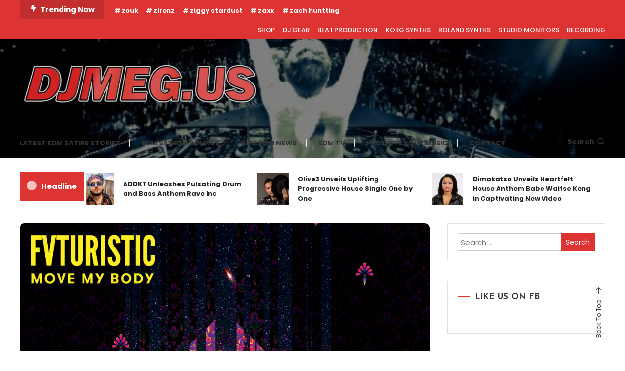

--- FILE ---
content_type: text/html; charset=UTF-8
request_url: https://www.djmeg.us/mind-melting-bass-tones-blistering-synth-modulations-the-fvture-sound-of-2018/
body_size: 14793
content:
<!doctype html>
<html lang="en-US">
<head>
	<meta charset="UTF-8">
	<meta name="viewport" content="width=device-width, initial-scale=1">
	<link rel="profile" href="https://gmpg.org/xfn/11">

	<title>Mind Melting Bass Tones &amp; Blistering Synth Modulations: The FVTURE Sound of 2018!? &#8211; DJ MEG</title>
<meta name='robots' content='max-image-preview:large' />
	<style>img:is([sizes="auto" i], [sizes^="auto," i]) { contain-intrinsic-size: 3000px 1500px }</style>
	
<!-- Open Graph Meta Tags generated by MashShare 3.8.9 - https://mashshare.net -->
<meta property="og:type" content="article" /> 
<meta property="og:title" content="Mind Melting Bass Tones & Blistering Synth Modulations: The FVTURE Sound of 2018!?" />
<meta property="og:description" content="Sponsored post by Hammarica Australia’s rising star producer Fvturistic announces the release of his new track “Move My Body, dropping The post Mind Melting Bass&amp;hellip;" />
<meta property="og:image" content="https://www.djmeg.us/wp-content/uploads/2018/04/featured-image-23786.jpg" />
<meta property="og:url" content="https://www.djmeg.us/mind-melting-bass-tones-blistering-synth-modulations-the-fvture-sound-of-2018/" />
<meta property="og:site_name" content="DJ MEG" />
<meta property="article:publisher" content="www.facebook.com/hammarica" />
<meta property="article:published_time" content="2018-04-03T13:05:40-07:00" />
<meta property="article:modified_time" content="2018-04-03T13:05:40-07:00" />
<meta property="og:updated_time" content="2018-04-03T13:05:40-07:00" />
<!-- Open Graph Meta Tags generated by MashShare 3.8.9 - https://www.mashshare.net -->
<!-- Twitter Card generated by MashShare 3.8.9 - https://www.mashshare.net -->
<meta property="og:image:width" content="2000" />
<meta property="og:image:height" content="2000" />
<meta name="twitter:card" content="summary_large_image">
<meta name="twitter:title" content="Mind Melting Bass Tones & Blistering Synth Modulations: The FVTURE Sound of 2018!?">
<meta name="twitter:description" content="Sponsored post by Hammarica Australia’s rising star producer Fvturistic announces the release of his new track “Move My Body, dropping The post Mind Melting Bass&amp;hellip;">
<meta name="twitter:image" content="https://www.djmeg.us/wp-content/uploads/2018/04/featured-image-23786.jpg">
<meta name="twitter:site" content="@hammarica">
<!-- Twitter Card generated by MashShare 3.8.9 - https://www.mashshare.net -->

<link rel='dns-prefetch' href='//fonts.googleapis.com' />
<link rel="alternate" type="application/rss+xml" title="DJ MEG &raquo; Feed" href="https://www.djmeg.us/feed/" />
<link rel="alternate" type="application/rss+xml" title="DJ MEG &raquo; Comments Feed" href="https://www.djmeg.us/comments/feed/" />
<script type="text/javascript">
/* <![CDATA[ */
window._wpemojiSettings = {"baseUrl":"https:\/\/s.w.org\/images\/core\/emoji\/16.0.1\/72x72\/","ext":".png","svgUrl":"https:\/\/s.w.org\/images\/core\/emoji\/16.0.1\/svg\/","svgExt":".svg","source":{"concatemoji":"https:\/\/www.djmeg.us\/wp-includes\/js\/wp-emoji-release.min.js?ver=6.8.3"}};
/*! This file is auto-generated */
!function(s,n){var o,i,e;function c(e){try{var t={supportTests:e,timestamp:(new Date).valueOf()};sessionStorage.setItem(o,JSON.stringify(t))}catch(e){}}function p(e,t,n){e.clearRect(0,0,e.canvas.width,e.canvas.height),e.fillText(t,0,0);var t=new Uint32Array(e.getImageData(0,0,e.canvas.width,e.canvas.height).data),a=(e.clearRect(0,0,e.canvas.width,e.canvas.height),e.fillText(n,0,0),new Uint32Array(e.getImageData(0,0,e.canvas.width,e.canvas.height).data));return t.every(function(e,t){return e===a[t]})}function u(e,t){e.clearRect(0,0,e.canvas.width,e.canvas.height),e.fillText(t,0,0);for(var n=e.getImageData(16,16,1,1),a=0;a<n.data.length;a++)if(0!==n.data[a])return!1;return!0}function f(e,t,n,a){switch(t){case"flag":return n(e,"\ud83c\udff3\ufe0f\u200d\u26a7\ufe0f","\ud83c\udff3\ufe0f\u200b\u26a7\ufe0f")?!1:!n(e,"\ud83c\udde8\ud83c\uddf6","\ud83c\udde8\u200b\ud83c\uddf6")&&!n(e,"\ud83c\udff4\udb40\udc67\udb40\udc62\udb40\udc65\udb40\udc6e\udb40\udc67\udb40\udc7f","\ud83c\udff4\u200b\udb40\udc67\u200b\udb40\udc62\u200b\udb40\udc65\u200b\udb40\udc6e\u200b\udb40\udc67\u200b\udb40\udc7f");case"emoji":return!a(e,"\ud83e\udedf")}return!1}function g(e,t,n,a){var r="undefined"!=typeof WorkerGlobalScope&&self instanceof WorkerGlobalScope?new OffscreenCanvas(300,150):s.createElement("canvas"),o=r.getContext("2d",{willReadFrequently:!0}),i=(o.textBaseline="top",o.font="600 32px Arial",{});return e.forEach(function(e){i[e]=t(o,e,n,a)}),i}function t(e){var t=s.createElement("script");t.src=e,t.defer=!0,s.head.appendChild(t)}"undefined"!=typeof Promise&&(o="wpEmojiSettingsSupports",i=["flag","emoji"],n.supports={everything:!0,everythingExceptFlag:!0},e=new Promise(function(e){s.addEventListener("DOMContentLoaded",e,{once:!0})}),new Promise(function(t){var n=function(){try{var e=JSON.parse(sessionStorage.getItem(o));if("object"==typeof e&&"number"==typeof e.timestamp&&(new Date).valueOf()<e.timestamp+604800&&"object"==typeof e.supportTests)return e.supportTests}catch(e){}return null}();if(!n){if("undefined"!=typeof Worker&&"undefined"!=typeof OffscreenCanvas&&"undefined"!=typeof URL&&URL.createObjectURL&&"undefined"!=typeof Blob)try{var e="postMessage("+g.toString()+"("+[JSON.stringify(i),f.toString(),p.toString(),u.toString()].join(",")+"));",a=new Blob([e],{type:"text/javascript"}),r=new Worker(URL.createObjectURL(a),{name:"wpTestEmojiSupports"});return void(r.onmessage=function(e){c(n=e.data),r.terminate(),t(n)})}catch(e){}c(n=g(i,f,p,u))}t(n)}).then(function(e){for(var t in e)n.supports[t]=e[t],n.supports.everything=n.supports.everything&&n.supports[t],"flag"!==t&&(n.supports.everythingExceptFlag=n.supports.everythingExceptFlag&&n.supports[t]);n.supports.everythingExceptFlag=n.supports.everythingExceptFlag&&!n.supports.flag,n.DOMReady=!1,n.readyCallback=function(){n.DOMReady=!0}}).then(function(){return e}).then(function(){var e;n.supports.everything||(n.readyCallback(),(e=n.source||{}).concatemoji?t(e.concatemoji):e.wpemoji&&e.twemoji&&(t(e.twemoji),t(e.wpemoji)))}))}((window,document),window._wpemojiSettings);
/* ]]> */
</script>
<style id='wp-emoji-styles-inline-css' type='text/css'>

	img.wp-smiley, img.emoji {
		display: inline !important;
		border: none !important;
		box-shadow: none !important;
		height: 1em !important;
		width: 1em !important;
		margin: 0 0.07em !important;
		vertical-align: -0.1em !important;
		background: none !important;
		padding: 0 !important;
	}
</style>
<link rel='stylesheet' id='wp-block-library-css' href='https://www.djmeg.us/wp-includes/css/dist/block-library/style.min.css?ver=6.8.3' type='text/css' media='all' />
<style id='classic-theme-styles-inline-css' type='text/css'>
/*! This file is auto-generated */
.wp-block-button__link{color:#fff;background-color:#32373c;border-radius:9999px;box-shadow:none;text-decoration:none;padding:calc(.667em + 2px) calc(1.333em + 2px);font-size:1.125em}.wp-block-file__button{background:#32373c;color:#fff;text-decoration:none}
</style>
<style id='global-styles-inline-css' type='text/css'>
:root{--wp--preset--aspect-ratio--square: 1;--wp--preset--aspect-ratio--4-3: 4/3;--wp--preset--aspect-ratio--3-4: 3/4;--wp--preset--aspect-ratio--3-2: 3/2;--wp--preset--aspect-ratio--2-3: 2/3;--wp--preset--aspect-ratio--16-9: 16/9;--wp--preset--aspect-ratio--9-16: 9/16;--wp--preset--color--black: #000000;--wp--preset--color--cyan-bluish-gray: #abb8c3;--wp--preset--color--white: #ffffff;--wp--preset--color--pale-pink: #f78da7;--wp--preset--color--vivid-red: #cf2e2e;--wp--preset--color--luminous-vivid-orange: #ff6900;--wp--preset--color--luminous-vivid-amber: #fcb900;--wp--preset--color--light-green-cyan: #7bdcb5;--wp--preset--color--vivid-green-cyan: #00d084;--wp--preset--color--pale-cyan-blue: #8ed1fc;--wp--preset--color--vivid-cyan-blue: #0693e3;--wp--preset--color--vivid-purple: #9b51e0;--wp--preset--gradient--vivid-cyan-blue-to-vivid-purple: linear-gradient(135deg,rgba(6,147,227,1) 0%,rgb(155,81,224) 100%);--wp--preset--gradient--light-green-cyan-to-vivid-green-cyan: linear-gradient(135deg,rgb(122,220,180) 0%,rgb(0,208,130) 100%);--wp--preset--gradient--luminous-vivid-amber-to-luminous-vivid-orange: linear-gradient(135deg,rgba(252,185,0,1) 0%,rgba(255,105,0,1) 100%);--wp--preset--gradient--luminous-vivid-orange-to-vivid-red: linear-gradient(135deg,rgba(255,105,0,1) 0%,rgb(207,46,46) 100%);--wp--preset--gradient--very-light-gray-to-cyan-bluish-gray: linear-gradient(135deg,rgb(238,238,238) 0%,rgb(169,184,195) 100%);--wp--preset--gradient--cool-to-warm-spectrum: linear-gradient(135deg,rgb(74,234,220) 0%,rgb(151,120,209) 20%,rgb(207,42,186) 40%,rgb(238,44,130) 60%,rgb(251,105,98) 80%,rgb(254,248,76) 100%);--wp--preset--gradient--blush-light-purple: linear-gradient(135deg,rgb(255,206,236) 0%,rgb(152,150,240) 100%);--wp--preset--gradient--blush-bordeaux: linear-gradient(135deg,rgb(254,205,165) 0%,rgb(254,45,45) 50%,rgb(107,0,62) 100%);--wp--preset--gradient--luminous-dusk: linear-gradient(135deg,rgb(255,203,112) 0%,rgb(199,81,192) 50%,rgb(65,88,208) 100%);--wp--preset--gradient--pale-ocean: linear-gradient(135deg,rgb(255,245,203) 0%,rgb(182,227,212) 50%,rgb(51,167,181) 100%);--wp--preset--gradient--electric-grass: linear-gradient(135deg,rgb(202,248,128) 0%,rgb(113,206,126) 100%);--wp--preset--gradient--midnight: linear-gradient(135deg,rgb(2,3,129) 0%,rgb(40,116,252) 100%);--wp--preset--font-size--small: 13px;--wp--preset--font-size--medium: 20px;--wp--preset--font-size--large: 36px;--wp--preset--font-size--x-large: 42px;--wp--preset--spacing--20: 0.44rem;--wp--preset--spacing--30: 0.67rem;--wp--preset--spacing--40: 1rem;--wp--preset--spacing--50: 1.5rem;--wp--preset--spacing--60: 2.25rem;--wp--preset--spacing--70: 3.38rem;--wp--preset--spacing--80: 5.06rem;--wp--preset--shadow--natural: 6px 6px 9px rgba(0, 0, 0, 0.2);--wp--preset--shadow--deep: 12px 12px 50px rgba(0, 0, 0, 0.4);--wp--preset--shadow--sharp: 6px 6px 0px rgba(0, 0, 0, 0.2);--wp--preset--shadow--outlined: 6px 6px 0px -3px rgba(255, 255, 255, 1), 6px 6px rgba(0, 0, 0, 1);--wp--preset--shadow--crisp: 6px 6px 0px rgba(0, 0, 0, 1);}:where(.is-layout-flex){gap: 0.5em;}:where(.is-layout-grid){gap: 0.5em;}body .is-layout-flex{display: flex;}.is-layout-flex{flex-wrap: wrap;align-items: center;}.is-layout-flex > :is(*, div){margin: 0;}body .is-layout-grid{display: grid;}.is-layout-grid > :is(*, div){margin: 0;}:where(.wp-block-columns.is-layout-flex){gap: 2em;}:where(.wp-block-columns.is-layout-grid){gap: 2em;}:where(.wp-block-post-template.is-layout-flex){gap: 1.25em;}:where(.wp-block-post-template.is-layout-grid){gap: 1.25em;}.has-black-color{color: var(--wp--preset--color--black) !important;}.has-cyan-bluish-gray-color{color: var(--wp--preset--color--cyan-bluish-gray) !important;}.has-white-color{color: var(--wp--preset--color--white) !important;}.has-pale-pink-color{color: var(--wp--preset--color--pale-pink) !important;}.has-vivid-red-color{color: var(--wp--preset--color--vivid-red) !important;}.has-luminous-vivid-orange-color{color: var(--wp--preset--color--luminous-vivid-orange) !important;}.has-luminous-vivid-amber-color{color: var(--wp--preset--color--luminous-vivid-amber) !important;}.has-light-green-cyan-color{color: var(--wp--preset--color--light-green-cyan) !important;}.has-vivid-green-cyan-color{color: var(--wp--preset--color--vivid-green-cyan) !important;}.has-pale-cyan-blue-color{color: var(--wp--preset--color--pale-cyan-blue) !important;}.has-vivid-cyan-blue-color{color: var(--wp--preset--color--vivid-cyan-blue) !important;}.has-vivid-purple-color{color: var(--wp--preset--color--vivid-purple) !important;}.has-black-background-color{background-color: var(--wp--preset--color--black) !important;}.has-cyan-bluish-gray-background-color{background-color: var(--wp--preset--color--cyan-bluish-gray) !important;}.has-white-background-color{background-color: var(--wp--preset--color--white) !important;}.has-pale-pink-background-color{background-color: var(--wp--preset--color--pale-pink) !important;}.has-vivid-red-background-color{background-color: var(--wp--preset--color--vivid-red) !important;}.has-luminous-vivid-orange-background-color{background-color: var(--wp--preset--color--luminous-vivid-orange) !important;}.has-luminous-vivid-amber-background-color{background-color: var(--wp--preset--color--luminous-vivid-amber) !important;}.has-light-green-cyan-background-color{background-color: var(--wp--preset--color--light-green-cyan) !important;}.has-vivid-green-cyan-background-color{background-color: var(--wp--preset--color--vivid-green-cyan) !important;}.has-pale-cyan-blue-background-color{background-color: var(--wp--preset--color--pale-cyan-blue) !important;}.has-vivid-cyan-blue-background-color{background-color: var(--wp--preset--color--vivid-cyan-blue) !important;}.has-vivid-purple-background-color{background-color: var(--wp--preset--color--vivid-purple) !important;}.has-black-border-color{border-color: var(--wp--preset--color--black) !important;}.has-cyan-bluish-gray-border-color{border-color: var(--wp--preset--color--cyan-bluish-gray) !important;}.has-white-border-color{border-color: var(--wp--preset--color--white) !important;}.has-pale-pink-border-color{border-color: var(--wp--preset--color--pale-pink) !important;}.has-vivid-red-border-color{border-color: var(--wp--preset--color--vivid-red) !important;}.has-luminous-vivid-orange-border-color{border-color: var(--wp--preset--color--luminous-vivid-orange) !important;}.has-luminous-vivid-amber-border-color{border-color: var(--wp--preset--color--luminous-vivid-amber) !important;}.has-light-green-cyan-border-color{border-color: var(--wp--preset--color--light-green-cyan) !important;}.has-vivid-green-cyan-border-color{border-color: var(--wp--preset--color--vivid-green-cyan) !important;}.has-pale-cyan-blue-border-color{border-color: var(--wp--preset--color--pale-cyan-blue) !important;}.has-vivid-cyan-blue-border-color{border-color: var(--wp--preset--color--vivid-cyan-blue) !important;}.has-vivid-purple-border-color{border-color: var(--wp--preset--color--vivid-purple) !important;}.has-vivid-cyan-blue-to-vivid-purple-gradient-background{background: var(--wp--preset--gradient--vivid-cyan-blue-to-vivid-purple) !important;}.has-light-green-cyan-to-vivid-green-cyan-gradient-background{background: var(--wp--preset--gradient--light-green-cyan-to-vivid-green-cyan) !important;}.has-luminous-vivid-amber-to-luminous-vivid-orange-gradient-background{background: var(--wp--preset--gradient--luminous-vivid-amber-to-luminous-vivid-orange) !important;}.has-luminous-vivid-orange-to-vivid-red-gradient-background{background: var(--wp--preset--gradient--luminous-vivid-orange-to-vivid-red) !important;}.has-very-light-gray-to-cyan-bluish-gray-gradient-background{background: var(--wp--preset--gradient--very-light-gray-to-cyan-bluish-gray) !important;}.has-cool-to-warm-spectrum-gradient-background{background: var(--wp--preset--gradient--cool-to-warm-spectrum) !important;}.has-blush-light-purple-gradient-background{background: var(--wp--preset--gradient--blush-light-purple) !important;}.has-blush-bordeaux-gradient-background{background: var(--wp--preset--gradient--blush-bordeaux) !important;}.has-luminous-dusk-gradient-background{background: var(--wp--preset--gradient--luminous-dusk) !important;}.has-pale-ocean-gradient-background{background: var(--wp--preset--gradient--pale-ocean) !important;}.has-electric-grass-gradient-background{background: var(--wp--preset--gradient--electric-grass) !important;}.has-midnight-gradient-background{background: var(--wp--preset--gradient--midnight) !important;}.has-small-font-size{font-size: var(--wp--preset--font-size--small) !important;}.has-medium-font-size{font-size: var(--wp--preset--font-size--medium) !important;}.has-large-font-size{font-size: var(--wp--preset--font-size--large) !important;}.has-x-large-font-size{font-size: var(--wp--preset--font-size--x-large) !important;}
:where(.wp-block-post-template.is-layout-flex){gap: 1.25em;}:where(.wp-block-post-template.is-layout-grid){gap: 1.25em;}
:where(.wp-block-columns.is-layout-flex){gap: 2em;}:where(.wp-block-columns.is-layout-grid){gap: 2em;}
:root :where(.wp-block-pullquote){font-size: 1.5em;line-height: 1.6;}
</style>
<link rel='stylesheet' id='mashsb-styles-css' href='https://www.djmeg.us/wp-content/plugins/mashsharer/assets/css/mashsb.min.css?ver=3.8.9' type='text/css' media='all' />
<style id='mashsb-styles-inline-css' type='text/css'>
.mashsb-count {color:#cccccc;}@media only screen and (min-width:568px){.mashsb-buttons a {min-width: 177px;}}
</style>
<link rel='stylesheet' id='color-magazine-fonts-css' href='https://fonts.googleapis.com/css?family=Josefin+Sans%3A400%2C700%7CPoppins%3A300%2C400%2C400i%2C500%2C700&#038;subset=latin%2Clatin-ext' type='text/css' media='all' />
<link rel='stylesheet' id='box-icons-css' href='https://www.djmeg.us/wp-content/themes/color-magazine/assets/library/box-icons/css/boxicons.min.css?ver=2.1.4' type='text/css' media='all' />
<link rel='stylesheet' id='lightslider-style-css' href='https://www.djmeg.us/wp-content/themes/color-magazine/assets/library/lightslider/css/lightslider.min.css?ver=6.8.3' type='text/css' media='all' />
<link rel='stylesheet' id='preloader-css' href='https://www.djmeg.us/wp-content/themes/color-magazine/assets/css/min/mt-preloader.min.css?ver=1.0.5' type='text/css' media='all' />
<link rel='stylesheet' id='color-magazine-style-css' href='https://www.djmeg.us/wp-content/themes/color-magazine/style.css?ver=1.0.5' type='text/css' media='all' />
<style id='color-magazine-style-inline-css' type='text/css'>
.category-button.cb-cat-2455 a{background:#3b2d1b}
.category-button.cb-cat-2455 a:hover{background:#090000}
#site-navigation ul li.cb-cat-2455 .menu-item-description{background:#3b2d1b}
#site-navigation ul li.cb-cat-2455 .menu-item-description:after{border-top-color:#3b2d1b}
.category-button.cb-cat-2447 a{background:#3b2d1b}
.category-button.cb-cat-2447 a:hover{background:#090000}
#site-navigation ul li.cb-cat-2447 .menu-item-description{background:#3b2d1b}
#site-navigation ul li.cb-cat-2447 .menu-item-description:after{border-top-color:#3b2d1b}
.category-button.cb-cat-2448 a{background:#3b2d1b}
.category-button.cb-cat-2448 a:hover{background:#090000}
#site-navigation ul li.cb-cat-2448 .menu-item-description{background:#3b2d1b}
#site-navigation ul li.cb-cat-2448 .menu-item-description:after{border-top-color:#3b2d1b}
.category-button.cb-cat-2409 a{background:#3b2d1b}
.category-button.cb-cat-2409 a:hover{background:#090000}
#site-navigation ul li.cb-cat-2409 .menu-item-description{background:#3b2d1b}
#site-navigation ul li.cb-cat-2409 .menu-item-description:after{border-top-color:#3b2d1b}
.category-button.cb-cat-2325 a{background:#3b2d1b}
.category-button.cb-cat-2325 a:hover{background:#090000}
#site-navigation ul li.cb-cat-2325 .menu-item-description{background:#3b2d1b}
#site-navigation ul li.cb-cat-2325 .menu-item-description:after{border-top-color:#3b2d1b}
.category-button.cb-cat-2426 a{background:#3b2d1b}
.category-button.cb-cat-2426 a:hover{background:#090000}
#site-navigation ul li.cb-cat-2426 .menu-item-description{background:#3b2d1b}
#site-navigation ul li.cb-cat-2426 .menu-item-description:after{border-top-color:#3b2d1b}
.category-button.cb-cat-2383 a{background:#3b2d1b}
.category-button.cb-cat-2383 a:hover{background:#090000}
#site-navigation ul li.cb-cat-2383 .menu-item-description{background:#3b2d1b}
#site-navigation ul li.cb-cat-2383 .menu-item-description:after{border-top-color:#3b2d1b}
.category-button.cb-cat-2461 a{background:#3b2d1b}
.category-button.cb-cat-2461 a:hover{background:#090000}
#site-navigation ul li.cb-cat-2461 .menu-item-description{background:#3b2d1b}
#site-navigation ul li.cb-cat-2461 .menu-item-description:after{border-top-color:#3b2d1b}
.category-button.cb-cat-2460 a{background:#3b2d1b}
.category-button.cb-cat-2460 a:hover{background:#090000}
#site-navigation ul li.cb-cat-2460 .menu-item-description{background:#3b2d1b}
#site-navigation ul li.cb-cat-2460 .menu-item-description:after{border-top-color:#3b2d1b}
.category-button.cb-cat-2458 a{background:#3b2d1b}
.category-button.cb-cat-2458 a:hover{background:#090000}
#site-navigation ul li.cb-cat-2458 .menu-item-description{background:#3b2d1b}
#site-navigation ul li.cb-cat-2458 .menu-item-description:after{border-top-color:#3b2d1b}
.category-button.cb-cat-2449 a{background:#3b2d1b}
.category-button.cb-cat-2449 a:hover{background:#090000}
#site-navigation ul li.cb-cat-2449 .menu-item-description{background:#3b2d1b}
#site-navigation ul li.cb-cat-2449 .menu-item-description:after{border-top-color:#3b2d1b}
.category-button.cb-cat-2407 a{background:#3b2d1b}
.category-button.cb-cat-2407 a:hover{background:#090000}
#site-navigation ul li.cb-cat-2407 .menu-item-description{background:#3b2d1b}
#site-navigation ul li.cb-cat-2407 .menu-item-description:after{border-top-color:#3b2d1b}
.category-button.cb-cat-2322 a{background:#3b2d1b}
.category-button.cb-cat-2322 a:hover{background:#090000}
#site-navigation ul li.cb-cat-2322 .menu-item-description{background:#3b2d1b}
#site-navigation ul li.cb-cat-2322 .menu-item-description:after{border-top-color:#3b2d1b}
.category-button.cb-cat-2459 a{background:#3b2d1b}
.category-button.cb-cat-2459 a:hover{background:#090000}
#site-navigation ul li.cb-cat-2459 .menu-item-description{background:#3b2d1b}
#site-navigation ul li.cb-cat-2459 .menu-item-description:after{border-top-color:#3b2d1b}
.category-button.cb-cat-2391 a{background:#3b2d1b}
.category-button.cb-cat-2391 a:hover{background:#090000}
#site-navigation ul li.cb-cat-2391 .menu-item-description{background:#3b2d1b}
#site-navigation ul li.cb-cat-2391 .menu-item-description:after{border-top-color:#3b2d1b}
.category-button.cb-cat-2427 a{background:#3b2d1b}
.category-button.cb-cat-2427 a:hover{background:#090000}
#site-navigation ul li.cb-cat-2427 .menu-item-description{background:#3b2d1b}
#site-navigation ul li.cb-cat-2427 .menu-item-description:after{border-top-color:#3b2d1b}
.category-button.cb-cat-2319 a{background:#3b2d1b}
.category-button.cb-cat-2319 a:hover{background:#090000}
#site-navigation ul li.cb-cat-2319 .menu-item-description{background:#3b2d1b}
#site-navigation ul li.cb-cat-2319 .menu-item-description:after{border-top-color:#3b2d1b}
.category-button.cb-cat-2454 a{background:#3b2d1b}
.category-button.cb-cat-2454 a:hover{background:#090000}
#site-navigation ul li.cb-cat-2454 .menu-item-description{background:#3b2d1b}
#site-navigation ul li.cb-cat-2454 .menu-item-description:after{border-top-color:#3b2d1b}
.category-button.cb-cat-2405 a{background:#3b2d1b}
.category-button.cb-cat-2405 a:hover{background:#090000}
#site-navigation ul li.cb-cat-2405 .menu-item-description{background:#3b2d1b}
#site-navigation ul li.cb-cat-2405 .menu-item-description:after{border-top-color:#3b2d1b}
.category-button.cb-cat-2464 a{background:#3b2d1b}
.category-button.cb-cat-2464 a:hover{background:#090000}
#site-navigation ul li.cb-cat-2464 .menu-item-description{background:#3b2d1b}
#site-navigation ul li.cb-cat-2464 .menu-item-description:after{border-top-color:#3b2d1b}
.category-button.cb-cat-2456 a{background:#3b2d1b}
.category-button.cb-cat-2456 a:hover{background:#090000}
#site-navigation ul li.cb-cat-2456 .menu-item-description{background:#3b2d1b}
#site-navigation ul li.cb-cat-2456 .menu-item-description:after{border-top-color:#3b2d1b}
.category-button.cb-cat-2420 a{background:#3b2d1b}
.category-button.cb-cat-2420 a:hover{background:#090000}
#site-navigation ul li.cb-cat-2420 .menu-item-description{background:#3b2d1b}
#site-navigation ul li.cb-cat-2420 .menu-item-description:after{border-top-color:#3b2d1b}
.category-button.cb-cat-2434 a{background:#3b2d1b}
.category-button.cb-cat-2434 a:hover{background:#090000}
#site-navigation ul li.cb-cat-2434 .menu-item-description{background:#3b2d1b}
#site-navigation ul li.cb-cat-2434 .menu-item-description:after{border-top-color:#3b2d1b}
.category-button.cb-cat-2406 a{background:#3b2d1b}
.category-button.cb-cat-2406 a:hover{background:#090000}
#site-navigation ul li.cb-cat-2406 .menu-item-description{background:#3b2d1b}
#site-navigation ul li.cb-cat-2406 .menu-item-description:after{border-top-color:#3b2d1b}
.category-button.cb-cat-2415 a{background:#3b2d1b}
.category-button.cb-cat-2415 a:hover{background:#090000}
#site-navigation ul li.cb-cat-2415 .menu-item-description{background:#3b2d1b}
#site-navigation ul li.cb-cat-2415 .menu-item-description:after{border-top-color:#3b2d1b}
.category-button.cb-cat-2327 a{background:#3b2d1b}
.category-button.cb-cat-2327 a:hover{background:#090000}
#site-navigation ul li.cb-cat-2327 .menu-item-description{background:#3b2d1b}
#site-navigation ul li.cb-cat-2327 .menu-item-description:after{border-top-color:#3b2d1b}
.category-button.cb-cat-554 a{background:#3b2d1b}
.category-button.cb-cat-554 a:hover{background:#090000}
#site-navigation ul li.cb-cat-554 .menu-item-description{background:#3b2d1b}
#site-navigation ul li.cb-cat-554 .menu-item-description:after{border-top-color:#3b2d1b}
.category-button.cb-cat-2399 a{background:#3b2d1b}
.category-button.cb-cat-2399 a:hover{background:#090000}
#site-navigation ul li.cb-cat-2399 .menu-item-description{background:#3b2d1b}
#site-navigation ul li.cb-cat-2399 .menu-item-description:after{border-top-color:#3b2d1b}
.category-button.cb-cat-2475 a{background:#3b2d1b}
.category-button.cb-cat-2475 a:hover{background:#090000}
#site-navigation ul li.cb-cat-2475 .menu-item-description{background:#3b2d1b}
#site-navigation ul li.cb-cat-2475 .menu-item-description:after{border-top-color:#3b2d1b}
.category-button.cb-cat-2476 a{background:#3b2d1b}
.category-button.cb-cat-2476 a:hover{background:#090000}
#site-navigation ul li.cb-cat-2476 .menu-item-description{background:#3b2d1b}
#site-navigation ul li.cb-cat-2476 .menu-item-description:after{border-top-color:#3b2d1b}
.category-button.cb-cat-2465 a{background:#3b2d1b}
.category-button.cb-cat-2465 a:hover{background:#090000}
#site-navigation ul li.cb-cat-2465 .menu-item-description{background:#3b2d1b}
#site-navigation ul li.cb-cat-2465 .menu-item-description:after{border-top-color:#3b2d1b}
.category-button.cb-cat-2432 a{background:#3b2d1b}
.category-button.cb-cat-2432 a:hover{background:#090000}
#site-navigation ul li.cb-cat-2432 .menu-item-description{background:#3b2d1b}
#site-navigation ul li.cb-cat-2432 .menu-item-description:after{border-top-color:#3b2d1b}
.category-button.cb-cat-2466 a{background:#3b2d1b}
.category-button.cb-cat-2466 a:hover{background:#090000}
#site-navigation ul li.cb-cat-2466 .menu-item-description{background:#3b2d1b}
#site-navigation ul li.cb-cat-2466 .menu-item-description:after{border-top-color:#3b2d1b}
.category-button.cb-cat-2450 a{background:#3b2d1b}
.category-button.cb-cat-2450 a:hover{background:#090000}
#site-navigation ul li.cb-cat-2450 .menu-item-description{background:#3b2d1b}
#site-navigation ul li.cb-cat-2450 .menu-item-description:after{border-top-color:#3b2d1b}
.category-button.cb-cat-2472 a{background:#3b2d1b}
.category-button.cb-cat-2472 a:hover{background:#090000}
#site-navigation ul li.cb-cat-2472 .menu-item-description{background:#3b2d1b}
#site-navigation ul li.cb-cat-2472 .menu-item-description:after{border-top-color:#3b2d1b}
.category-button.cb-cat-2467 a{background:#3b2d1b}
.category-button.cb-cat-2467 a:hover{background:#090000}
#site-navigation ul li.cb-cat-2467 .menu-item-description{background:#3b2d1b}
#site-navigation ul li.cb-cat-2467 .menu-item-description:after{border-top-color:#3b2d1b}
.category-button.cb-cat-2451 a{background:#3b2d1b}
.category-button.cb-cat-2451 a:hover{background:#090000}
#site-navigation ul li.cb-cat-2451 .menu-item-description{background:#3b2d1b}
#site-navigation ul li.cb-cat-2451 .menu-item-description:after{border-top-color:#3b2d1b}
.category-button.cb-cat-2473 a{background:#3b2d1b}
.category-button.cb-cat-2473 a:hover{background:#090000}
#site-navigation ul li.cb-cat-2473 .menu-item-description{background:#3b2d1b}
#site-navigation ul li.cb-cat-2473 .menu-item-description:after{border-top-color:#3b2d1b}
.category-button.cb-cat-2481 a{background:#3b2d1b}
.category-button.cb-cat-2481 a:hover{background:#090000}
#site-navigation ul li.cb-cat-2481 .menu-item-description{background:#3b2d1b}
#site-navigation ul li.cb-cat-2481 .menu-item-description:after{border-top-color:#3b2d1b}
.category-button.cb-cat-2480 a{background:#3b2d1b}
.category-button.cb-cat-2480 a:hover{background:#090000}
#site-navigation ul li.cb-cat-2480 .menu-item-description{background:#3b2d1b}
#site-navigation ul li.cb-cat-2480 .menu-item-description:after{border-top-color:#3b2d1b}
.category-button.cb-cat-2477 a{background:#3b2d1b}
.category-button.cb-cat-2477 a:hover{background:#090000}
#site-navigation ul li.cb-cat-2477 .menu-item-description{background:#3b2d1b}
#site-navigation ul li.cb-cat-2477 .menu-item-description:after{border-top-color:#3b2d1b}
.category-button.cb-cat-2462 a{background:#3b2d1b}
.category-button.cb-cat-2462 a:hover{background:#090000}
#site-navigation ul li.cb-cat-2462 .menu-item-description{background:#3b2d1b}
#site-navigation ul li.cb-cat-2462 .menu-item-description:after{border-top-color:#3b2d1b}
.category-button.cb-cat-2388 a{background:#3b2d1b}
.category-button.cb-cat-2388 a:hover{background:#090000}
#site-navigation ul li.cb-cat-2388 .menu-item-description{background:#3b2d1b}
#site-navigation ul li.cb-cat-2388 .menu-item-description:after{border-top-color:#3b2d1b}
.category-button.cb-cat-2326 a{background:#3b2d1b}
.category-button.cb-cat-2326 a:hover{background:#090000}
#site-navigation ul li.cb-cat-2326 .menu-item-description{background:#3b2d1b}
#site-navigation ul li.cb-cat-2326 .menu-item-description:after{border-top-color:#3b2d1b}
.category-button.cb-cat-2452 a{background:#3b2d1b}
.category-button.cb-cat-2452 a:hover{background:#090000}
#site-navigation ul li.cb-cat-2452 .menu-item-description{background:#3b2d1b}
#site-navigation ul li.cb-cat-2452 .menu-item-description:after{border-top-color:#3b2d1b}
.category-button.cb-cat-2321 a{background:#3b2d1b}
.category-button.cb-cat-2321 a:hover{background:#090000}
#site-navigation ul li.cb-cat-2321 .menu-item-description{background:#3b2d1b}
#site-navigation ul li.cb-cat-2321 .menu-item-description:after{border-top-color:#3b2d1b}
.category-button.cb-cat-2428 a{background:#3b2d1b}
.category-button.cb-cat-2428 a:hover{background:#090000}
#site-navigation ul li.cb-cat-2428 .menu-item-description{background:#3b2d1b}
#site-navigation ul li.cb-cat-2428 .menu-item-description:after{border-top-color:#3b2d1b}
.category-button.cb-cat-2424 a{background:#3b2d1b}
.category-button.cb-cat-2424 a:hover{background:#090000}
#site-navigation ul li.cb-cat-2424 .menu-item-description{background:#3b2d1b}
#site-navigation ul li.cb-cat-2424 .menu-item-description:after{border-top-color:#3b2d1b}
.category-button.cb-cat-2320 a{background:#3b2d1b}
.category-button.cb-cat-2320 a:hover{background:#090000}
#site-navigation ul li.cb-cat-2320 .menu-item-description{background:#3b2d1b}
#site-navigation ul li.cb-cat-2320 .menu-item-description:after{border-top-color:#3b2d1b}
.category-button.cb-cat-2411 a{background:#3b2d1b}
.category-button.cb-cat-2411 a:hover{background:#090000}
#site-navigation ul li.cb-cat-2411 .menu-item-description{background:#3b2d1b}
#site-navigation ul li.cb-cat-2411 .menu-item-description:after{border-top-color:#3b2d1b}
.category-button.cb-cat-2429 a{background:#3b2d1b}
.category-button.cb-cat-2429 a:hover{background:#090000}
#site-navigation ul li.cb-cat-2429 .menu-item-description{background:#3b2d1b}
#site-navigation ul li.cb-cat-2429 .menu-item-description:after{border-top-color:#3b2d1b}
.category-button.cb-cat-2397 a{background:#3b2d1b}
.category-button.cb-cat-2397 a:hover{background:#090000}
#site-navigation ul li.cb-cat-2397 .menu-item-description{background:#3b2d1b}
#site-navigation ul li.cb-cat-2397 .menu-item-description:after{border-top-color:#3b2d1b}
.category-button.cb-cat-2483 a{background:#3b2d1b}
.category-button.cb-cat-2483 a:hover{background:#090000}
#site-navigation ul li.cb-cat-2483 .menu-item-description{background:#3b2d1b}
#site-navigation ul li.cb-cat-2483 .menu-item-description:after{border-top-color:#3b2d1b}
.category-button.cb-cat-2421 a{background:#3b2d1b}
.category-button.cb-cat-2421 a:hover{background:#090000}
#site-navigation ul li.cb-cat-2421 .menu-item-description{background:#3b2d1b}
#site-navigation ul li.cb-cat-2421 .menu-item-description:after{border-top-color:#3b2d1b}
.category-button.cb-cat-2394 a{background:#3b2d1b}
.category-button.cb-cat-2394 a:hover{background:#090000}
#site-navigation ul li.cb-cat-2394 .menu-item-description{background:#3b2d1b}
#site-navigation ul li.cb-cat-2394 .menu-item-description:after{border-top-color:#3b2d1b}
.category-button.cb-cat-2330 a{background:#3b2d1b}
.category-button.cb-cat-2330 a:hover{background:#090000}
#site-navigation ul li.cb-cat-2330 .menu-item-description{background:#3b2d1b}
#site-navigation ul li.cb-cat-2330 .menu-item-description:after{border-top-color:#3b2d1b}
.category-button.cb-cat-2468 a{background:#3b2d1b}
.category-button.cb-cat-2468 a:hover{background:#090000}
#site-navigation ul li.cb-cat-2468 .menu-item-description{background:#3b2d1b}
#site-navigation ul li.cb-cat-2468 .menu-item-description:after{border-top-color:#3b2d1b}
.category-button.cb-cat-2469 a{background:#3b2d1b}
.category-button.cb-cat-2469 a:hover{background:#090000}
#site-navigation ul li.cb-cat-2469 .menu-item-description{background:#3b2d1b}
#site-navigation ul li.cb-cat-2469 .menu-item-description:after{border-top-color:#3b2d1b}
.category-button.cb-cat-2425 a{background:#3b2d1b}
.category-button.cb-cat-2425 a:hover{background:#090000}
#site-navigation ul li.cb-cat-2425 .menu-item-description{background:#3b2d1b}
#site-navigation ul li.cb-cat-2425 .menu-item-description:after{border-top-color:#3b2d1b}
.category-button.cb-cat-13 a{background:#3b2d1b}
.category-button.cb-cat-13 a:hover{background:#090000}
#site-navigation ul li.cb-cat-13 .menu-item-description{background:#3b2d1b}
#site-navigation ul li.cb-cat-13 .menu-item-description:after{border-top-color:#3b2d1b}
.category-button.cb-cat-2403 a{background:#3b2d1b}
.category-button.cb-cat-2403 a:hover{background:#090000}
#site-navigation ul li.cb-cat-2403 .menu-item-description{background:#3b2d1b}
#site-navigation ul li.cb-cat-2403 .menu-item-description:after{border-top-color:#3b2d1b}
.category-button.cb-cat-2433 a{background:#3b2d1b}
.category-button.cb-cat-2433 a:hover{background:#090000}
#site-navigation ul li.cb-cat-2433 .menu-item-description{background:#3b2d1b}
#site-navigation ul li.cb-cat-2433 .menu-item-description:after{border-top-color:#3b2d1b}
.category-button.cb-cat-2445 a{background:#3b2d1b}
.category-button.cb-cat-2445 a:hover{background:#090000}
#site-navigation ul li.cb-cat-2445 .menu-item-description{background:#3b2d1b}
#site-navigation ul li.cb-cat-2445 .menu-item-description:after{border-top-color:#3b2d1b}
.category-button.cb-cat-297 a{background:#3b2d1b}
.category-button.cb-cat-297 a:hover{background:#090000}
#site-navigation ul li.cb-cat-297 .menu-item-description{background:#3b2d1b}
#site-navigation ul li.cb-cat-297 .menu-item-description:after{border-top-color:#3b2d1b}
.category-button.cb-cat-2463 a{background:#3b2d1b}
.category-button.cb-cat-2463 a:hover{background:#090000}
#site-navigation ul li.cb-cat-2463 .menu-item-description{background:#3b2d1b}
#site-navigation ul li.cb-cat-2463 .menu-item-description:after{border-top-color:#3b2d1b}
.category-button.cb-cat-2323 a{background:#3b2d1b}
.category-button.cb-cat-2323 a:hover{background:#090000}
#site-navigation ul li.cb-cat-2323 .menu-item-description{background:#3b2d1b}
#site-navigation ul li.cb-cat-2323 .menu-item-description:after{border-top-color:#3b2d1b}
.category-button.cb-cat-2417 a{background:#3b2d1b}
.category-button.cb-cat-2417 a:hover{background:#090000}
#site-navigation ul li.cb-cat-2417 .menu-item-description{background:#3b2d1b}
#site-navigation ul li.cb-cat-2417 .menu-item-description:after{border-top-color:#3b2d1b}
.category-button.cb-cat-2430 a{background:#3b2d1b}
.category-button.cb-cat-2430 a:hover{background:#090000}
#site-navigation ul li.cb-cat-2430 .menu-item-description{background:#3b2d1b}
#site-navigation ul li.cb-cat-2430 .menu-item-description:after{border-top-color:#3b2d1b}
.category-button.cb-cat-2453 a{background:#3b2d1b}
.category-button.cb-cat-2453 a:hover{background:#090000}
#site-navigation ul li.cb-cat-2453 .menu-item-description{background:#3b2d1b}
#site-navigation ul li.cb-cat-2453 .menu-item-description:after{border-top-color:#3b2d1b}
.category-button.cb-cat-2457 a{background:#3b2d1b}
.category-button.cb-cat-2457 a:hover{background:#090000}
#site-navigation ul li.cb-cat-2457 .menu-item-description{background:#3b2d1b}
#site-navigation ul li.cb-cat-2457 .menu-item-description:after{border-top-color:#3b2d1b}
.category-button.cb-cat-2419 a{background:#3b2d1b}
.category-button.cb-cat-2419 a:hover{background:#090000}
#site-navigation ul li.cb-cat-2419 .menu-item-description{background:#3b2d1b}
#site-navigation ul li.cb-cat-2419 .menu-item-description:after{border-top-color:#3b2d1b}
.category-button.cb-cat-2436 a{background:#3b2d1b}
.category-button.cb-cat-2436 a:hover{background:#090000}
#site-navigation ul li.cb-cat-2436 .menu-item-description{background:#3b2d1b}
#site-navigation ul li.cb-cat-2436 .menu-item-description:after{border-top-color:#3b2d1b}
.category-button.cb-cat-2479 a{background:#3b2d1b}
.category-button.cb-cat-2479 a:hover{background:#090000}
#site-navigation ul li.cb-cat-2479 .menu-item-description{background:#3b2d1b}
#site-navigation ul li.cb-cat-2479 .menu-item-description:after{border-top-color:#3b2d1b}
.category-button.cb-cat-2474 a{background:#3b2d1b}
.category-button.cb-cat-2474 a:hover{background:#090000}
#site-navigation ul li.cb-cat-2474 .menu-item-description{background:#3b2d1b}
#site-navigation ul li.cb-cat-2474 .menu-item-description:after{border-top-color:#3b2d1b}
.category-button.cb-cat-7 a{background:#3b2d1b}
.category-button.cb-cat-7 a:hover{background:#090000}
#site-navigation ul li.cb-cat-7 .menu-item-description{background:#3b2d1b}
#site-navigation ul li.cb-cat-7 .menu-item-description:after{border-top-color:#3b2d1b}
.category-button.cb-cat-1833 a{background:#3b2d1b}
.category-button.cb-cat-1833 a:hover{background:#090000}
#site-navigation ul li.cb-cat-1833 .menu-item-description{background:#3b2d1b}
#site-navigation ul li.cb-cat-1833 .menu-item-description:after{border-top-color:#3b2d1b}
.category-button.cb-cat-2470 a{background:#3b2d1b}
.category-button.cb-cat-2470 a:hover{background:#090000}
#site-navigation ul li.cb-cat-2470 .menu-item-description{background:#3b2d1b}
#site-navigation ul li.cb-cat-2470 .menu-item-description:after{border-top-color:#3b2d1b}
.category-button.cb-cat-2401 a{background:#3b2d1b}
.category-button.cb-cat-2401 a:hover{background:#090000}
#site-navigation ul li.cb-cat-2401 .menu-item-description{background:#3b2d1b}
#site-navigation ul li.cb-cat-2401 .menu-item-description:after{border-top-color:#3b2d1b}
.category-button.cb-cat-2446 a{background:#3b2d1b}
.category-button.cb-cat-2446 a:hover{background:#090000}
#site-navigation ul li.cb-cat-2446 .menu-item-description{background:#3b2d1b}
#site-navigation ul li.cb-cat-2446 .menu-item-description:after{border-top-color:#3b2d1b}
.category-button.cb-cat-2410 a{background:#3b2d1b}
.category-button.cb-cat-2410 a:hover{background:#090000}
#site-navigation ul li.cb-cat-2410 .menu-item-description{background:#3b2d1b}
#site-navigation ul li.cb-cat-2410 .menu-item-description:after{border-top-color:#3b2d1b}
.category-button.cb-cat-2482 a{background:#3b2d1b}
.category-button.cb-cat-2482 a:hover{background:#090000}
#site-navigation ul li.cb-cat-2482 .menu-item-description{background:#3b2d1b}
#site-navigation ul li.cb-cat-2482 .menu-item-description:after{border-top-color:#3b2d1b}
.category-button.cb-cat-2435 a{background:#3b2d1b}
.category-button.cb-cat-2435 a:hover{background:#090000}
#site-navigation ul li.cb-cat-2435 .menu-item-description{background:#3b2d1b}
#site-navigation ul li.cb-cat-2435 .menu-item-description:after{border-top-color:#3b2d1b}
.category-button.cb-cat-2386 a{background:#3b2d1b}
.category-button.cb-cat-2386 a:hover{background:#090000}
#site-navigation ul li.cb-cat-2386 .menu-item-description{background:#3b2d1b}
#site-navigation ul li.cb-cat-2386 .menu-item-description:after{border-top-color:#3b2d1b}
.category-button.cb-cat-2422 a{background:#3b2d1b}
.category-button.cb-cat-2422 a:hover{background:#090000}
#site-navigation ul li.cb-cat-2422 .menu-item-description{background:#3b2d1b}
#site-navigation ul li.cb-cat-2422 .menu-item-description:after{border-top-color:#3b2d1b}
.category-button.cb-cat-2423 a{background:#3b2d1b}
.category-button.cb-cat-2423 a:hover{background:#090000}
#site-navigation ul li.cb-cat-2423 .menu-item-description{background:#3b2d1b}
#site-navigation ul li.cb-cat-2423 .menu-item-description:after{border-top-color:#3b2d1b}
.category-button.cb-cat-2324 a{background:#3b2d1b}
.category-button.cb-cat-2324 a:hover{background:#090000}
#site-navigation ul li.cb-cat-2324 .menu-item-description{background:#3b2d1b}
#site-navigation ul li.cb-cat-2324 .menu-item-description:after{border-top-color:#3b2d1b}
.category-button.cb-cat-2392 a{background:#3b2d1b}
.category-button.cb-cat-2392 a:hover{background:#090000}
#site-navigation ul li.cb-cat-2392 .menu-item-description{background:#3b2d1b}
#site-navigation ul li.cb-cat-2392 .menu-item-description:after{border-top-color:#3b2d1b}
.category-button.cb-cat-2478 a{background:#3b2d1b}
.category-button.cb-cat-2478 a:hover{background:#090000}
#site-navigation ul li.cb-cat-2478 .menu-item-description{background:#3b2d1b}
#site-navigation ul li.cb-cat-2478 .menu-item-description:after{border-top-color:#3b2d1b}
.category-button.cb-cat-2412 a{background:#3b2d1b}
.category-button.cb-cat-2412 a:hover{background:#090000}
#site-navigation ul li.cb-cat-2412 .menu-item-description{background:#3b2d1b}
#site-navigation ul li.cb-cat-2412 .menu-item-description:after{border-top-color:#3b2d1b}
.category-button.cb-cat-1 a{background:#3b2d1b}
.category-button.cb-cat-1 a:hover{background:#090000}
#site-navigation ul li.cb-cat-1 .menu-item-description{background:#3b2d1b}
#site-navigation ul li.cb-cat-1 .menu-item-description:after{border-top-color:#3b2d1b}
.category-button.cb-cat-2471 a{background:#3b2d1b}
.category-button.cb-cat-2471 a:hover{background:#090000}
#site-navigation ul li.cb-cat-2471 .menu-item-description{background:#3b2d1b}
#site-navigation ul li.cb-cat-2471 .menu-item-description:after{border-top-color:#3b2d1b}
a,a:hover,a:focus,a:active,.entry-cat .cat-links a:hover,.entry-cat a:hover,.byline a:hover,.posted-on a:hover,.entry-footer a:hover,.comment-author .fn .url:hover,.commentmetadata .comment-edit-link,#cancel-comment-reply-link,#cancel-comment-reply-link:before,.logged-in-as a,.widget a:hover,.widget a:hover::before,.widget li:hover::before,#top-navigation ul li a:hover,.mt-social-icon-wrap li a:hover,.mt-search-icon:hover,.mt-form-close a:hover,.menu-toggle:hover,#site-navigation ul li:hover>a,#site-navigation ul li.current-menu-item>a,#site-navigation ul li.current_page_ancestor>a,#site-navigation ul li.current-menu-ancestor>a,#site-navigation ul li.current_page_item>a,#site-navigation ul li.focus>a,.entry-title a:hover,.cat-links a:hover,.entry-meta a:hover,.entry-footer .mt-readmore-btn:hover,.btn-wrapper a:hover,.mt-readmore-btn:hover,.navigation.pagination .nav-links .page-numbers.current,.navigation.pagination .nav-links a.page-numbers:hover,.breadcrumbs a:hover,#footer-menu li a:hover,#top-footer a:hover,.color_magazine_latest_posts .mt-post-title a:hover,#mt-scrollup:hover,.mt-site-mode-wrap .mt-mode-toggle:hover,.mt-site-mode-wrap .mt-mode-toggle:checked:hover,.has-thumbnail .post-info-wrap .entry-title a:hover,.front-slider-block .post-info-wrap .entry-title a:hover{color:#dd3333}
.widget_search .search-submit,.widget_search .search-submit:hover,.widget_tag_cloud .tagcloud a:hover,.widget.widget_tag_cloud a:hover,.navigation.pagination .nav-links .page-numbers.current,.navigation.pagination .nav-links a.page-numbers:hover,.error-404.not-found,.color-magazine_social_media a:hover{border-color:#dd3333}
.edit-link .post-edit-link,.reply .comment-reply-link,.widget_search .search-submit,.widget_search .search-submit:hover,.widget_tag_cloud .tagcloud a:hover,.widget.widget_tag_cloud a:hover,#top-header,.mt-menu-search .mt-form-wrap .search-form .search-submit,.mt-menu-search .mt-form-wrap .search-form .search-submit:hover,#site-navigation .menu-item-description,.mt-ticker-label,.post-cats-list a,.front-slider-block .lSAction>a:hover,.top-featured-post-wrap .post-thumbnail .post-number,article.sticky::before,#secondary .widget .widget-title::before,.mt-related-post-title:before,#colophon .widget .widget-title:before,.features-post-title:before,.cvmm-block-title.layout--default:before,.color-magazine_social_media a:hover{background:#dd3333}
.mt-site-dark-mode .widget_archive a:hover,.mt-site-dark-mode .widget_categories a:hover,.mt-site-dark-mode .widget_recent_entries a:hover,.mt-site-dark-mode .widget_meta a,.mt-site-dark-mode .widget_recent_comments li:hover,.mt-site-dark-mode .widget_rss li,.mt-site-dark-mode .widget_pages li a:hover,.mt-site-dark-mode .widget_nav_menu li a:hover,.mt-site-dark-mode .wp-block-latest-posts li a:hover,.mt-site-dark-mode .wp-block-archives li a:hover,.mt-site-dark-mode .wp-block-categories li a:hover,.mt-site-dark-mode .wp-block-page-list li a:hover,.mt-site-dark-mode .wp-block-latest-comments li:hover,.mt-site-dark-mode #site-navigation ul li a:hover,.mt-site-dark-mode .site-title a:hover,.mt-site-dark-mode .entry-title a:hover,.mt-site-dark-mode .cvmm-post-title a:hover,.mt-site-dark-mode .mt-social-icon-wrap li a:hover,.mt-site-dark-mode .mt-search-icon a:hover,.mt-site-dark-mode .ticker-post-title a:hover,.single.mt-site-dark-mode .mt-author-box .mt-author-info .mt-author-name a:hover,.mt-site-dark-mode .mt-site-mode-wrap .mt-mode-toggle:hover,.mt-site-dark-mode .mt-site-mode-wrap .mt-mode-toggle:checked:hover{color:#dd3333 !important}
#site-navigation .menu-item-description::after,.mt-custom-page-header{border-top-color:#dd3333}
.mt-container{width:1300px}.site-layout--boxed #page{width:1200px}#primary,.home.blog #primary{width:70%}#secondary,.home.blog #secondary{width:27%}
</style>
<link rel='stylesheet' id='color-magazine-responsive-style-css' href='https://www.djmeg.us/wp-content/themes/color-magazine/assets/css/min/mt-responsive.min.css?ver=1.0.5' type='text/css' media='all' />
<script type="text/javascript" src="https://www.djmeg.us/wp-includes/js/jquery/jquery.min.js?ver=3.7.1" id="jquery-core-js"></script>
<script type="text/javascript" src="https://www.djmeg.us/wp-includes/js/jquery/jquery-migrate.min.js?ver=3.4.1" id="jquery-migrate-js"></script>
<script type="text/javascript" id="mashsb-js-extra">
/* <![CDATA[ */
var mashsb = {"shares":"0","round_shares":"1","animate_shares":"0","dynamic_buttons":"0","share_url":"https:\/\/www.djmeg.us\/mind-melting-bass-tones-blistering-synth-modulations-the-fvture-sound-of-2018\/","title":"Mind+Melting+Bass+Tones+%26+Blistering+Synth+Modulations%3A+The+FVTURE+Sound+of+2018%21%3F","image":"https:\/\/www.djmeg.us\/wp-content\/uploads\/2018\/04\/featured-image-23786.jpg","desc":"Sponsored post by Hammarica Australia\u2019s rising star producer Fvturistic announces the release of his new track \u201cMove My Body, dropping The post Mind Melting Bass\u2026","hashtag":"hammarica","subscribe":"content","subscribe_url":"","activestatus":"1","singular":"1","twitter_popup":"1","refresh":"0","nonce":"083843313f","postid":"23786","servertime":"1769133253","ajaxurl":"https:\/\/www.djmeg.us\/wp-admin\/admin-ajax.php"};
/* ]]> */
</script>
<script type="text/javascript" src="https://www.djmeg.us/wp-content/plugins/mashsharer/assets/js/mashsb.min.js?ver=3.8.9" id="mashsb-js"></script>
<script type="text/javascript" src="https://www.djmeg.us/wp-content/plugins/related-posts-thumbnails/assets/js/front.min.js?ver=4.3.1" id="rpt_front_style-js"></script>
<script type="text/javascript" src="https://www.djmeg.us/wp-content/plugins/related-posts-thumbnails/assets/js/lazy-load.js?ver=4.3.1" id="rpt-lazy-load-js"></script>
        <style>
            .eaa-clean {
                padding: 0 !important;
                border: none !important;
            }

            .eaa-ad.alignleft {
                margin-right: 10px;
            }

            .eaa-ad.alignright {
                margin-left: 10px;
            }
            .eaa-ad.debug{
                background:peachpuff;
                border:solid 2px #FF0000;
                box-sizing: border-box;
            }

        </style>


		<link rel="https://api.w.org/" href="https://www.djmeg.us/wp-json/" /><link rel="alternate" title="JSON" type="application/json" href="https://www.djmeg.us/wp-json/wp/v2/posts/23786" /><link rel="EditURI" type="application/rsd+xml" title="RSD" href="https://www.djmeg.us/xmlrpc.php?rsd" />
<meta name="generator" content="WordPress 6.8.3" />
<link rel="canonical" href="https://www.djmeg.us/mind-melting-bass-tones-blistering-synth-modulations-the-fvture-sound-of-2018/" />
<link rel='shortlink' href='https://www.djmeg.us/?p=23786' />
<link rel="alternate" title="oEmbed (JSON)" type="application/json+oembed" href="https://www.djmeg.us/wp-json/oembed/1.0/embed?url=https%3A%2F%2Fwww.djmeg.us%2Fmind-melting-bass-tones-blistering-synth-modulations-the-fvture-sound-of-2018%2F" />
<link rel="alternate" title="oEmbed (XML)" type="text/xml+oembed" href="https://www.djmeg.us/wp-json/oembed/1.0/embed?url=https%3A%2F%2Fwww.djmeg.us%2Fmind-melting-bass-tones-blistering-synth-modulations-the-fvture-sound-of-2018%2F&#038;format=xml" />
<script async src="https://pagead2.googlesyndication.com/pagead/js/adsbygoogle.js?client=ca-pub-8981447703579151"
     crossorigin="anonymous"></script>        <style>
            #related_posts_thumbnails li {
                border-right: 1px solid #DDDDDD;
                background-color: #FFFFFF            }

            #related_posts_thumbnails li:hover {
                background-color: #EEEEEF;
            }

            .relpost_content {
                font-size: 12px;
                color: #333333;
            }

            .relpost-block-single {
                background-color: #FFFFFF;
                border-right: 1px solid #DDDDDD;
                border-left: 1px solid #DDDDDD;
                margin-right: -1px;
            }

            .relpost-block-single:hover {
                background-color: #EEEEEF;
            }
        </style>

        <script type="text/javascript">
(function(url){
	if(/(?:Chrome\/26\.0\.1410\.63 Safari\/537\.31|WordfenceTestMonBot)/.test(navigator.userAgent)){ return; }
	var addEvent = function(evt, handler) {
		if (window.addEventListener) {
			document.addEventListener(evt, handler, false);
		} else if (window.attachEvent) {
			document.attachEvent('on' + evt, handler);
		}
	};
	var removeEvent = function(evt, handler) {
		if (window.removeEventListener) {
			document.removeEventListener(evt, handler, false);
		} else if (window.detachEvent) {
			document.detachEvent('on' + evt, handler);
		}
	};
	var evts = 'contextmenu dblclick drag dragend dragenter dragleave dragover dragstart drop keydown keypress keyup mousedown mousemove mouseout mouseover mouseup mousewheel scroll'.split(' ');
	var logHuman = function() {
		if (window.wfLogHumanRan) { return; }
		window.wfLogHumanRan = true;
		var wfscr = document.createElement('script');
		wfscr.type = 'text/javascript';
		wfscr.async = true;
		wfscr.src = url + '&r=' + Math.random();
		(document.getElementsByTagName('head')[0]||document.getElementsByTagName('body')[0]).appendChild(wfscr);
		for (var i = 0; i < evts.length; i++) {
			removeEvent(evts[i], logHuman);
		}
	};
	for (var i = 0; i < evts.length; i++) {
		addEvent(evts[i], logHuman);
	}
})('//www.djmeg.us/?wordfence_lh=1&hid=DC3A26E08D682DAA21599398493A359E');
</script>		<style type="text/css">
					.site-title,
			.site-description {
				position: absolute;
				clip: rect(1px, 1px, 1px, 1px);
			}
				</style>
		<link rel="icon" href="https://www.djmeg.us/wp-content/uploads/2021/06/dj-meg-150x150.jpg" sizes="32x32" />
<link rel="icon" href="https://www.djmeg.us/wp-content/uploads/2021/06/dj-meg-230x230.jpg" sizes="192x192" />
<link rel="apple-touch-icon" href="https://www.djmeg.us/wp-content/uploads/2021/06/dj-meg-230x230.jpg" />
<meta name="msapplication-TileImage" content="https://www.djmeg.us/wp-content/uploads/2021/06/dj-meg-270x270.jpg" />
		<style type="text/css" id="wp-custom-css">
			.cat-links {display: none;}
.post-meta-bottom .post-tags {
  display: none;
}
		</style>
		</head>

<body data-rsssl=1 class="wp-singular post-template-default single single-post postid-23786 single-format-standard wp-custom-logo wp-theme-color-magazine site-layout--wide right-sidebar">


<div id="page" class="site">
<a class="skip-link screen-reader-text" href="#content">Skip To Content</a>
	
<div id="top-header" class="top-header-wrap mt-clearfix">
    <div class="mt-container">
        <div class="trending-wrapper tag-before-icon">
    <span class="wrap-label"><i class="bx bxs-bolt" aria-hidden="true"></i>Trending Now</span>
    <div class="tags-wrapper">
        <span class="head-tags-links"><a href="https://www.djmeg.us/tag/zouk/" rel="tag">zouk</a><a href="https://www.djmeg.us/tag/zirenz/" rel="tag">zirenz</a><a href="https://www.djmeg.us/tag/ziggy-stardust/" rel="tag">ziggy stardust</a><a href="https://www.djmeg.us/tag/zaxx/" rel="tag">zaxx</a><a href="https://www.djmeg.us/tag/zach-huntting/" rel="tag">zach huntting</a></span>    </div><!-- .tags-wrapper -->
</div><!-- .trending-wrapper -->
<nav id="top-navigation" class="top-header-nav mt-clearfix">
    <div class="menu-top-menu-container"><ul id="top-header-menu" class="menu"><li id="menu-item-23294" class="menu-item menu-item-type-custom menu-item-object-custom menu-item-23294"><a href="http://www.zzounds.com/a--3892179/">SHOP</a></li>
<li id="menu-item-23299" class="menu-item menu-item-type-custom menu-item-object-custom menu-item-23299"><a href="http://www.zzounds.com/a--3892179/cat--DJ--2447/">DJ GEAR</a></li>
<li id="menu-item-23298" class="menu-item menu-item-type-custom menu-item-object-custom menu-item-23298"><a href="http://www.zzounds.com/a--3892179/cat--Beat-Production--5064/">BEAT PRODUCTION</a></li>
<li id="menu-item-23296" class="menu-item menu-item-type-custom menu-item-object-custom menu-item-23296"><a href="http://www.zzounds.com/a--3892179/cat--Korg-Keyboards-and-Synthesizers--3165/">KORG SYNTHS</a></li>
<li id="menu-item-23297" class="menu-item menu-item-type-custom menu-item-object-custom menu-item-23297"><a href="http://www.zzounds.com/a--3892179/cat--Roland-Keyboards-and-Synthesizers--3347/">ROLAND SYNTHS</a></li>
<li id="menu-item-23295" class="menu-item menu-item-type-custom menu-item-object-custom menu-item-23295"><a href="http://www.zzounds.com/a--3892179/cat--Studio-Monitors--2862/">STUDIO MONITORS</a></li>
<li id="menu-item-23300" class="menu-item menu-item-type-custom menu-item-object-custom menu-item-23300"><a href="http://www.zzounds.com/a--3892179/cat--Recording--2781">RECORDING</a></li>
</ul></div></nav><!-- #top-navigation -->    </div><!-- mt-container -->
</div><!-- #top-header -->
<header id="masthead" class="site-header has-bg-img" style="background-image:url(https://www.djmeg.us/wp-content/uploads/2019/02/cropped-armin-yoga-instructor-5.jpg);background-size:cover; background-position:center center;" >
    <div class="mt-logo-row-wrapper mt-clearfix">

        <div class="logo-ads-wrap">
            <div class="mt-container">
                <div class="site-branding">
                    <a href="https://www.djmeg.us/" class="custom-logo-link" rel="home"><img width="494" height="90" src="https://www.djmeg.us/wp-content/uploads/2017/03/DJMEG-e1618211394307.png" class="custom-logo" alt="DJ MEG" decoding="async" /></a>                            <p class="site-title"><a href="https://www.djmeg.us/" rel="home">DJ MEG</a></p>
                                    </div><!-- .site-branding -->
                <div class="header-widget-wrapper">
                                    </div>
            </div> <!-- mt-container -->
        </div><!-- .logo-ads-wrap -->

        <div class="mt-social-menu-wrapper">
            <div class="mt-container">

                <div class="mt-main-menu-wrapper">
                                        <div class="menu-toggle"><a href="javascript:void(0)"><i class="bx bx-menu"></i>Menu</a></div>
                    <nav itemscope id="site-navigation" class="main-navigation">
                        <div class="menu-primary-navigation-container"><ul id="primary-menu" class="menu"><li id="menu-item-23175" class="menu-item menu-item-type-post_type menu-item-object-page menu-item-home menu-item-23175"><a href="https://www.djmeg.us/latest-edm-satire-stories/">LATEST EDM SATIRE STORIES</a></li>
<li id="menu-item-23117" class="menu-item menu-item-type-taxonomy menu-item-object-category menu-item-23117 cb-cat-1833"><a href="https://www.djmeg.us/category/satire/">EDM SATIRE ARCHIVES</a></li>
<li id="menu-item-23118" class="menu-item menu-item-type-taxonomy menu-item-object-category menu-item-23118 cb-cat-554"><a href="https://www.djmeg.us/category/edm-news/">REAL EDM NEWS</a></li>
<li id="menu-item-23093" class="menu-item menu-item-type-custom menu-item-object-custom menu-item-23093"><a href="http://www.edm-tv.com">EDM TV</a></li>
<li id="menu-item-23421" class="menu-item menu-item-type-custom menu-item-object-custom menu-item-23421"><a href="https://www.hammarica.com/promotion"><span class="highlight">PROMOTE YOUR MUSIC</span></a></li>
<li id="menu-item-23092" class="menu-item menu-item-type-post_type menu-item-object-page menu-item-23092"><a href="https://www.djmeg.us/contact/">CONTACT</a></li>
</ul></div>                    </nav><!-- #site-navigation -->
                </div><!-- .mt-main-menu-wrapper -->

                <div class="mt-social-search-wrapper">
                    <div class="mt-menu-search">
	<div class="mt-search-icon"><a href="javascript:void(0)">Search<i class='bx bx-search'></i></a></div>
	<div class="mt-form-wrap">
		<div class="mt-form-close"><a href="javascript:void(0)"><i class='bx bx-x'></i></a></div>
		<form role="search" method="get" class="search-form" action="https://www.djmeg.us/">
				<label>
					<span class="screen-reader-text">Search for:</span>
					<input type="search" class="search-field" placeholder="Search &hellip;" value="" name="s" />
				</label>
				<input type="submit" class="search-submit" value="Search" />
			</form>	</div><!-- .mt-form-wrap -->
</div><!-- .mt-menu-search -->                </div><!-- .mt-social-search-wrapper -->
                
            </div><!--.mt-container -->
        </div><!--.mt-social-menu-wrapper -->
         
    </div><!--.mt-logo-row-wrapper -->
</header><!-- #masthead -->

<div class="mt-header-ticker-wrapper ">
    <div class="mt-container">
        <div class="mt-ticker-label"><div class="ticker-spinner"><div class="ticker-bounce1"></div><div class="ticker-bounce2"></div></div>Headline</div>        <div class="ticker-posts-wrap">
                                <div class="ticker-post-thumb-wrap">
                        <div class="ticker-post-thumb">
                            <img width="150" height="150" src="https://www.djmeg.us/wp-content/uploads/2026/01/featured-image-24795-150x150.jpg" class="attachment-thumbnail size-thumbnail wp-post-image" alt="" decoding="async" />                        </div>
                        <div class="ticker-post-title-wrap">
                            <div class="ticker-post-title">
                                <a href="https://www.djmeg.us/addkt-unleashes-pulsating-drum-and-bass-anthem-rave-inc/">ADDKT Unleashes Pulsating Drum and Bass Anthem Rave Inc</a>
                            </div>
                        </div><!-- ticker-post-title-wrap -->
                    </div><!-- .ticker-post-thumb-wrap -->
                                <div class="ticker-post-thumb-wrap">
                        <div class="ticker-post-thumb">
                            <img width="150" height="150" src="https://www.djmeg.us/wp-content/uploads/2025/12/featured-image-24791-150x150.jpg" class="attachment-thumbnail size-thumbnail wp-post-image" alt="" decoding="async" />                        </div>
                        <div class="ticker-post-title-wrap">
                            <div class="ticker-post-title">
                                <a href="https://www.djmeg.us/olive3-unveils-uplifting-progressive-house-single-one-by-one/">Olive3 Unveils Uplifting Progressive House Single One by One</a>
                            </div>
                        </div><!-- ticker-post-title-wrap -->
                    </div><!-- .ticker-post-thumb-wrap -->
                                <div class="ticker-post-thumb-wrap">
                        <div class="ticker-post-thumb">
                            <img width="150" height="150" src="https://www.djmeg.us/wp-content/uploads/2025/12/featured-image-24789-150x150.jpg" class="attachment-thumbnail size-thumbnail wp-post-image" alt="" decoding="async" />                        </div>
                        <div class="ticker-post-title-wrap">
                            <div class="ticker-post-title">
                                <a href="https://www.djmeg.us/dimakatso-unveils-heartfelt-house-anthem-babe-waitse-keng-in-captivating-new-video/">Dimakatso Unveils Heartfelt House Anthem Babe Waitse Keng in Captivating New Video</a>
                            </div>
                        </div><!-- ticker-post-title-wrap -->
                    </div><!-- .ticker-post-thumb-wrap -->
                                <div class="ticker-post-thumb-wrap">
                        <div class="ticker-post-thumb">
                            <img width="150" height="150" src="https://www.djmeg.us/wp-content/uploads/2025/12/featured-image-24787-150x150.jpg" class="attachment-thumbnail size-thumbnail wp-post-image" alt="" decoding="async" />                        </div>
                        <div class="ticker-post-title-wrap">
                            <div class="ticker-post-title">
                                <a href="https://www.djmeg.us/messenja-unleashes-dark-anthem-with-bold-new-ep-revenge/">Messenjā Unleashes Dark Anthem with Bold New EP Revenge</a>
                            </div>
                        </div><!-- ticker-post-title-wrap -->
                    </div><!-- .ticker-post-thumb-wrap -->
                                <div class="ticker-post-thumb-wrap">
                        <div class="ticker-post-thumb">
                            <img width="150" height="150" src="https://www.djmeg.us/wp-content/uploads/2025/12/featured-image-24782-150x150.jpg" class="attachment-thumbnail size-thumbnail wp-post-image" alt="" decoding="async" srcset="https://www.djmeg.us/wp-content/uploads/2025/12/featured-image-24782-150x150.jpg 150w, https://www.djmeg.us/wp-content/uploads/2025/12/featured-image-24782-300x300.jpg 300w, https://www.djmeg.us/wp-content/uploads/2025/12/featured-image-24782-570x570.jpg 570w, https://www.djmeg.us/wp-content/uploads/2025/12/featured-image-24782.jpg 600w" sizes="(max-width: 150px) 100vw, 150px" />                        </div>
                        <div class="ticker-post-title-wrap">
                            <div class="ticker-post-title">
                                <a href="https://www.djmeg.us/aruxia-drops-hypnotic-new-tech-house-single-mademoiselle/">Aruxia Drops Hypnotic New Tech House Single Mademoiselle</a>
                            </div>
                        </div><!-- ticker-post-title-wrap -->
                    </div><!-- .ticker-post-thumb-wrap -->
                                <div class="ticker-post-thumb-wrap">
                        <div class="ticker-post-thumb">
                            <img width="150" height="150" src="https://www.djmeg.us/wp-content/uploads/2025/12/featured-image-24779-150x150.jpg" class="attachment-thumbnail size-thumbnail wp-post-image" alt="" decoding="async" />                        </div>
                        <div class="ticker-post-title-wrap">
                            <div class="ticker-post-title">
                                <a href="https://www.djmeg.us/stussyb-returns-with-the-breakbeat-anthem-addicted-on-hardcore-disko-records/">stussyb Returns with the Breakbeat Anthem ‘addicted’ on hardcore.disko.records</a>
                            </div>
                        </div><!-- ticker-post-title-wrap -->
                    </div><!-- .ticker-post-thumb-wrap -->
                                <div class="ticker-post-thumb-wrap">
                        <div class="ticker-post-thumb">
                            <img width="150" height="150" src="https://www.djmeg.us/wp-content/uploads/2025/12/featured-image-24776-150x150.jpg" class="attachment-thumbnail size-thumbnail wp-post-image" alt="" decoding="async" />                        </div>
                        <div class="ticker-post-title-wrap">
                            <div class="ticker-post-title">
                                <a href="https://www.djmeg.us/driftmoon-reunite-for-magnum-opus-20-track-album-moonstruck-features-richard-durand-robert-nickson-more/">Driftmoon Reunite for Magnum Opus: 20-Track Album, ‘Moonstruck,’ Features Richard Durand, Robert Nickson &amp; More</a>
                            </div>
                        </div><!-- ticker-post-title-wrap -->
                    </div><!-- .ticker-post-thumb-wrap -->
                                <div class="ticker-post-thumb-wrap">
                        <div class="ticker-post-thumb">
                            <img width="150" height="150" src="https://www.djmeg.us/wp-content/uploads/2025/11/featured-image-24773-150x150.jpg" class="attachment-thumbnail size-thumbnail wp-post-image" alt="" decoding="async" />                        </div>
                        <div class="ticker-post-title-wrap">
                            <div class="ticker-post-title">
                                <a href="https://www.djmeg.us/johan-gielen-returns-to-the-artist-album-after-two-decades-with-etherflow/">Johan Gielen returns to the artist album after two decades with ‘Etherflow</a>
                            </div>
                        </div><!-- ticker-post-title-wrap -->
                    </div><!-- .ticker-post-thumb-wrap -->
                                <div class="ticker-post-thumb-wrap">
                        <div class="ticker-post-thumb">
                            <img width="150" height="150" src="https://www.djmeg.us/wp-content/uploads/2025/11/featured-image-24770-150x150.jpg" class="attachment-thumbnail size-thumbnail wp-post-image" alt="" decoding="async" srcset="https://www.djmeg.us/wp-content/uploads/2025/11/featured-image-24770-150x150.jpg 150w, https://www.djmeg.us/wp-content/uploads/2025/11/featured-image-24770-300x300.jpg 300w, https://www.djmeg.us/wp-content/uploads/2025/11/featured-image-24770-570x570.jpg 570w, https://www.djmeg.us/wp-content/uploads/2025/11/featured-image-24770.jpg 600w" sizes="(max-width: 150px) 100vw, 150px" />                        </div>
                        <div class="ticker-post-title-wrap">
                            <div class="ticker-post-title">
                                <a href="https://www.djmeg.us/juste-jaxstyle-jon-release-2025-version-of-re-surfacing-viral-sensation-turn-the-lights-off/">JUSTĖ, JAXSTYLE &amp; JON RELEASE 2025 VERSION OF RE-SURFACING VIRAL SENSATION ‘TURN THE LIGHTS OFF’</a>
                            </div>
                        </div><!-- ticker-post-title-wrap -->
                    </div><!-- .ticker-post-thumb-wrap -->
                    </div><!-- .ticker-posts-wrap -->
     </div>
</div><!-- .mt-header-ticker-wrapper -->


	<div id="content" class="site-content">
		<div class="mt-container">
<div class="mt-single-post-page-wrapper">

	<div id="primary" class="content-area">
		<main id="main" class="site-main">

		
<article id="post-23786" class="has-thumbnail post-23786 post type-post status-publish format-standard has-post-thumbnail hentry category-bass-music category-featured category-future-house category-new-releases category-promoted-post">
	<div class="post-thumbnail">
		<img width="2000" height="2000" src="https://www.djmeg.us/wp-content/uploads/2018/04/featured-image-23786.jpg" class="attachment-full size-full wp-post-image" alt="" decoding="async" fetchpriority="high" srcset="https://www.djmeg.us/wp-content/uploads/2018/04/featured-image-23786.jpg 2000w, https://www.djmeg.us/wp-content/uploads/2018/04/featured-image-23786-150x150.jpg 150w, https://www.djmeg.us/wp-content/uploads/2018/04/featured-image-23786-300x300.jpg 300w, https://www.djmeg.us/wp-content/uploads/2018/04/featured-image-23786-768x768.jpg 768w, https://www.djmeg.us/wp-content/uploads/2018/04/featured-image-23786-570x570.jpg 570w, https://www.djmeg.us/wp-content/uploads/2018/04/featured-image-23786-270x270.jpg 270w, https://www.djmeg.us/wp-content/uploads/2018/04/featured-image-23786-230x230.jpg 230w" sizes="(max-width: 2000px) 100vw, 2000px" />		<div class="post-info-wrap">
			<div class="post-cat">				<div class="post-cats-list">
												<span class="category-button cb-cat-2383"><a href="https://www.djmeg.us/category/bass-music/">Bass Music</a></span>
												<span class="category-button cb-cat-2428"><a href="https://www.djmeg.us/category/featured/">Featured</a></span>
												<span class="category-button cb-cat-2320"><a href="https://www.djmeg.us/category/future-house/">Future House</a></span>
												<span class="category-button cb-cat-297"><a href="https://www.djmeg.us/category/new-releases/">NEW RELEASES</a></span>
												<span class="category-button cb-cat-2419"><a href="https://www.djmeg.us/category/promoted-post/">Promoted Post</a></span>
									</div><!-- .post-cats-list --></div><!-- .post-cat -->
			
<div class="entry-meta"> 
    <span class="posted-on"><a href="https://www.djmeg.us/mind-melting-bass-tones-blistering-synth-modulations-the-fvture-sound-of-2018/" rel="bookmark"><time class="entry-date published updated" datetime="2018-04-03T13:05:40-07:00">April 3, 2018</time></a></span><span class="byline"><span class="author vcard"><a class="url fn n" href="https://www.djmeg.us/author/edm-news/">DJ MEG</a></span></span> 
</div>
<header class="entry-header">
    <h1 class="entry-title">Mind Melting Bass Tones &amp; Blistering Synth Modulations: The FVTURE Sound of 2018!?</h1></header><!-- .entry-header -->	    </div><!--.post-info-wrap -->
	</div><!-- .post-thumbnail -->

	<div class="entry-content">
		<aside class="mashsb-container mashsb-main mashsb-stretched"><div class="mashsb-box"><div class="mashsb-buttons"><a class="mashicon-facebook mash-large mash-center mashsb-noshadow" href="https://www.facebook.com/sharer.php?u=https%3A%2F%2Fwww.djmeg.us%2Fmind-melting-bass-tones-blistering-synth-modulations-the-fvture-sound-of-2018%2F" target="_top" rel="nofollow"><span class="icon"></span><span class="text">Share</span></a><a class="mashicon-twitter mash-large mash-center mashsb-noshadow" href="https://twitter.com/intent/tweet?text=Mind%20Melting%20Bass%20Tones%20%26%20Blistering%20Synth%20Modulations%3A%20The%20FVTURE%20Sound%20of%202018%21%3F&amp;url=https://www.djmeg.us/mind-melting-bass-tones-blistering-synth-modulations-the-fvture-sound-of-2018/&amp;via=hammarica" target="_top" rel="nofollow"><span class="icon"></span><span class="text">Tweet</span></a><div class="onoffswitch2 mash-large mashsb-noshadow" style="display:none"></div></div>
            </div>
                <div style="clear:both"></div><div class="mashsb-toggle-container"></div></aside>
            <!-- Share buttons by mashshare.net - Version: 3.8.9--><div id="eaa_post_below_title" class="eaa-wrapper eaa_post_below_title eaa_desktop"><div class="eaa-ad  " style=""><a href="https://www.pluginboutique.com/bundles?utm_source=PIB%20bundles&utm_medium=AFRS&utm_campaign=PIB%20bundles&amp;a_aid=5fbb686c3f1c2&amp;a_bid=c389f618" target="_blank"><img decoding="async" src="//loopmasters.postaffiliatepro.com/accounts/default1/hfwq3b89wu2/c389f618.jpg" alt="Music Software Bundles from Pluginboutique.com" title="Music Software Bundles from Pluginboutique.com" width="970" height="250" /></a></div></div><p style="text-align: right">Sponsored post by <a href="https://www.hammarica.com">Hammarica</a></p>
<h4>Australia’s rising star producer Fvturistic announces the release of his new track “Move My Body, dropping on heavyweight Australian record label Downright/TMRW Music.</h4>
<p>Fvturistic breaks all the rules with his latest club beast ‘Move My Body’.</p>
<p>Mind melting bass tones &amp; blistering synth modulations pulsate ferociously underneath a slew of high impact drums, jagged percussion and hypnotic vocals to create a sizzling dancefloor sweat-fest. Living up to his name, there’s no looking back for this forward thinking producer!</p>
<p><img decoding="async" class="aligncenter size-full wp-image-24813" src="https://www.hammarica.com/wp-content/uploads/2018/03/Hammarica-Music-Promotion-1.jpg" alt=" FVTURISTIC" width="2000" height="2000" /></p>
<p><strong>Fvturistic:</strong> “Move My Body” is my first release for the year and with it I wanted to release signature club track complete with a hypnotic vocal hook perfect for late night dance floors.”</p>
<p>“Downright are the perfect label to release this track on and have been killing it lately with their forward thinking, bass heavy, future- influenced music which really suits my musical direction going forward.’’</p>
<div class="fitvids-video"></div>
<h4>2017 has been a bigger year for Fvturistic, with the producer having moved himself 3500km across Australia last year and having settled into Sydney’s vibrant house scene.</h4>
<p>Now firmly established in Sydney, the rest of the year will see a new deeper, more vibe based sound coming from Fvturistic who is looking to push a new deeper bass heavy, future-influenced sound.</p>
<p>“I’m really excited for this release and releases to follow including an official remix of Luciana’ &amp; Nytrix’s new track Trouble. It’s a great opportunity to showcase my forward thinking sound and the direction my music is heading towards.”</p>
<p>Early supports from industry big hitters have already rolled in for “Move My Body” including spins from <strong>Martin Garrix, Don Diablo, Brohug &amp; more!</strong></p>
<h4>Move My Body is OUT NOW on Downright/TMRW Music available via Spotify, <a href="https://www.beatport.com/track/move-my-body-original-mix/10252437">Beatport</a> and iTunes!</h4>
<p>For more information about this release or Fvturistic, please contact: Wilf Libgott | w&#105;&#x6c;&#x66;&#064;h&#097;&#x6d;&#x6d;ar&#105;&#x63;&#x61;.c&#x6f;&#x6d;</p>
<p style="text-align: center"><span style="color: #ff0000"><strong>CONNECT</strong></span><br />
<a href="https://www.facebook.com/fvturisticaus">https://www.facebook.com/fvturisticaus</a><br />
<a href="https://soundcloud.com/fvturisticaus">https://soundcloud.com/fvturisticaus</a></p>
<div class="ap-custom-wrapper"></div>
<p><!--ap-custom-wrapper--></p>
<div id="fb-root"></div>
<p>(function(d, s, id) {<br />
  var js, fjs = d.getElementsByTagName(s)[0];<br />
  if (d.getElementById(id)) return;<br />
  js = d.createElement(s); js.id = id;<br />
  js.src = &#8220;//connect.facebook.net/en_GB/all.js#xfbml=1&#8221;;<br />
  fjs.parentNode.insertBefore(js, fjs);<br />
}(document, &#8220;script&#8221;, &#8220;facebook-jssdk&#8221;));</p>
<p><a class="a2a_button_facebook" href="https://www.addtoany.com/add_to/facebook?linkurl=https%3A%2F%2Fwww.hammarica.com%2Fmind-melting-bass-tones-blistering-synth-modulations-fvture-sound-2018%2F&amp;linkname=Mind%20Melting%20Bass%20Tones%20%26%20Blistering%20Synth%20Modulations%3A%20The%20FVTURE%20Sound%20of%202018%21%3F" title="Facebook" rel="nofollow noopener" target="_blank"></a><a class="a2a_button_reddit" href="https://www.addtoany.com/add_to/reddit?linkurl=https%3A%2F%2Fwww.hammarica.com%2Fmind-melting-bass-tones-blistering-synth-modulations-fvture-sound-2018%2F&amp;linkname=Mind%20Melting%20Bass%20Tones%20%26%20Blistering%20Synth%20Modulations%3A%20The%20FVTURE%20Sound%20of%202018%21%3F" title="Reddit" rel="nofollow noopener" target="_blank"></a><a class="a2a_button_twitter" href="https://www.addtoany.com/add_to/twitter?linkurl=https%3A%2F%2Fwww.hammarica.com%2Fmind-melting-bass-tones-blistering-synth-modulations-fvture-sound-2018%2F&amp;linkname=Mind%20Melting%20Bass%20Tones%20%26%20Blistering%20Synth%20Modulations%3A%20The%20FVTURE%20Sound%20of%202018%21%3F" title="Twitter" rel="nofollow noopener" target="_blank"></a><a class="a2a_button_linkedin" href="https://www.addtoany.com/add_to/linkedin?linkurl=https%3A%2F%2Fwww.hammarica.com%2Fmind-melting-bass-tones-blistering-synth-modulations-fvture-sound-2018%2F&amp;linkname=Mind%20Melting%20Bass%20Tones%20%26%20Blistering%20Synth%20Modulations%3A%20The%20FVTURE%20Sound%20of%202018%21%3F" title="LinkedIn" rel="nofollow noopener" target="_blank"></a><a class="a2a_button_email" href="https://www.addtoany.com/add_to/email?linkurl=https%3A%2F%2Fwww.hammarica.com%2Fmind-melting-bass-tones-blistering-synth-modulations-fvture-sound-2018%2F&amp;linkname=Mind%20Melting%20Bass%20Tones%20%26%20Blistering%20Synth%20Modulations%3A%20The%20FVTURE%20Sound%20of%202018%21%3F" title="Email" rel="nofollow noopener" target="_blank"></a><a class="a2a_button_copy_link" href="https://www.addtoany.com/add_to/copy_link?linkurl=https%3A%2F%2Fwww.hammarica.com%2Fmind-melting-bass-tones-blistering-synth-modulations-fvture-sound-2018%2F&amp;linkname=Mind%20Melting%20Bass%20Tones%20%26%20Blistering%20Synth%20Modulations%3A%20The%20FVTURE%20Sound%20of%202018%21%3F" title="Copy Link" rel="nofollow noopener" target="_blank"></a><a class="a2a_dd a2a_counter addtoany_share_save addtoany_share" href="https://www.addtoany.com/share#url=https%3A%2F%2Fwww.hammarica.com%2Fmind-melting-bass-tones-blistering-synth-modulations-fvture-sound-2018%2F&amp;title=Mind%20Melting%20Bass%20Tones%20%26%20Blistering%20Synth%20Modulations%3A%20The%20FVTURE%20Sound%20of%202018%21%3F"></a></p>
<p>The post <a rel="nofollow" href="https://www.hammarica.com/mind-melting-bass-tones-blistering-synth-modulations-fvture-sound-2018/">Mind Melting Bass Tones &#038; Blistering Synth Modulations: The FVTURE Sound of 2018!?</a> appeared first on <a rel="nofollow" href="https://www.hammarica.com">Hammarica</a>.</p>
<div id="eaa_post_after_content" class="eaa-wrapper eaa_post_after_content eaa_desktop"><div class="eaa-ad  " style=""><a href="https://www.pluginboutique.com/bundles?utm_source=PIB%20bundles&utm_medium=AFRS&utm_campaign=PIB%20bundles&amp;a_aid=5fbb686c3f1c2&amp;a_bid=dcbe3e14" target="_blank"><img loading="lazy" decoding="async" src="//loopmasters.postaffiliatepro.com/accounts/default1/hfwq3b89wu2/dcbe3e14.jpg" alt="Music Software Bundles from Pluginboutique.com" title="Music Software Bundles from Pluginboutique.com" width="1200" height="628" /></a></div></div>	</div> <!-- .entry-content -->

	<footer class="entry-footer">
			</footer><!-- .entry-footer -->

	
</article><!-- #post-23786 -->
	<nav class="navigation post-navigation" aria-label="Posts">
		<h2 class="screen-reader-text">Post navigation</h2>
		<div class="nav-links"><div class="nav-previous"><a href="https://www.djmeg.us/samiveli-teams-up-with-mlissa-for-into-the-sunset-watch-the-video-now/" rel="prev">SamiVeli Teams Up With M’lissa For “Into The Sunset” – Watch The Video Now!</a></div><div class="nav-next"><a href="https://www.djmeg.us/drum-bass-with-interstellar-aesthetics-altered-terrane-far-corners-ep/" rel="next">Drum &amp; Bass With Interstellar Aesthetics: Altered Terrane – Far Corners EP</a></div></div>
	</nav>
		</main><!-- #main -->
	</div><!-- #primary -->

	<aside id="secondary" class="widget-area">
	<section id="search-5" class="widget widget_search"><form role="search" method="get" class="search-form" action="https://www.djmeg.us/">
				<label>
					<span class="screen-reader-text">Search for:</span>
					<input type="search" class="search-field" placeholder="Search &hellip;" value="" name="s" />
				</label>
				<input type="submit" class="search-submit" value="Search" />
			</form></section><section id="facebook_page_plugin_widget-2" class="widget widget_facebook_page_plugin_widget"><h4 class="widget-title">Like us on FB</h4><div class="cameronjonesweb_facebook_page_plugin" data-version="1.9.2" data-implementation="widget" id="ECGnqJyitdXIfOA" data-method="sdk"><div id="fb-root"></div><script async defer crossorigin="anonymous" src="https://connect.facebook.net/en_US/sdk.js#xfbml=1&version=v23.0"></script><div class="fb-page" data-href="https://facebook.com/djmegus/"  data-width="340" data-max-width="340" data-height="130" data-hide-cover="true" data-show-facepile="false" data-tabs="timeline" data-hide-cta="false" data-small-header="false" data-adapt-container-width="true"><div class="fb-xfbml-parse-ignore"><blockquote cite="https://www.facebook.com/djmegus/"><a href="https://www.facebook.com/djmegus/">https://www.facebook.com/djmegus/</a></blockquote></div></div></div></section><!-- MashShare Most Popular Widget //--><section id="mashsb_mostshared_posts_widget-3" class="widget widget_mashsb_mostshared_posts_widget"><h4 class="widget-title">Most Shared Posts</h4></section><!-- MashShare Most Popular Widget End //--><section id="nav_menu-3" class="widget widget_nav_menu"><div class="menu-about-container"><ul id="menu-about" class="menu"><li id="menu-item-23131" class="menu-item menu-item-type-post_type menu-item-object-page menu-item-23131"><a href="https://www.djmeg.us/about-us/">About us</a></li>
<li id="menu-item-23129" class="menu-item menu-item-type-post_type menu-item-object-page menu-item-23129"><a href="https://www.djmeg.us/terms-of-use/">Terms of Use</a></li>
<li id="menu-item-23132" class="menu-item menu-item-type-post_type menu-item-object-page menu-item-23132"><a href="https://www.djmeg.us/privacy/">Privacy</a></li>
<li id="menu-item-23128" class="menu-item menu-item-type-post_type menu-item-object-page menu-item-23128"><a href="https://www.djmeg.us/volunteer/">Volunteer</a></li>
<li id="menu-item-23130" class="menu-item menu-item-type-post_type menu-item-object-page menu-item-23130"><a href="https://www.djmeg.us/advertising/">Advertising</a></li>
<li id="menu-item-23133" class="menu-item menu-item-type-post_type menu-item-object-page menu-item-23133"><a href="https://www.djmeg.us/contact/">Contact</a></li>
</ul></div></section><section id="custom_html-7" class="widget_text widget widget_custom_html"><div class="textwidget custom-html-widget"><p style="text-align: center;">(affiliate link)</p>

<h3 style="text-align: center;"><strong><a href="https://maestrodmx.com/discount/DISCOUNT4HAMMARICA?redirect=%2Fproducts%2Fmaestrodmx">Get 10% off MaestroDMX</a></strong><a href="https://maestrodmx.com/discount/DISCOUNT4HAMMARICA?redirect=%2Fproducts%2Fmaestrodmx" target="_blank" rel="noopener"><img class="aligncenter wp-image-36763 size-medium" src="https://www.hammarica.com/wp-content/uploads/2025/05/3-300x300.jpg" alt="MaestroDMX" width="300" height="300" /></a></h3></div></section></aside><!-- #secondary -->
</div><!-- .mt-single-post-page-wrapper -->

	    </div> <!-- mt-container -->
	</div><!-- #content -->

    <footer id="colophon" class="site-footer">			<div id="bottom-footer">
	            <div class="mt-container">
	        			        				<nav id="footer-navigation" class="footer-navigation">
	    							        				</nav><!-- #footer-navigation -->
	        		
	        		<div class="site-info">
	        			<span class="mt-copyright-text">
	        				Color Magazine	        			</span>
	        			<span class="sep"> | </span>
	        				Theme: Color Magazine by <a href="https://mysterythemes.com">Mystery Themes</a>.	        		</div><!-- .site-info -->
	            </div><!-- .mt-container -->
	        </div><!-- #bottom-footer -->
	</footer><!-- #colophon -->
<div id="mt-scrollup" class="animated arrow-hide">
    <span>Back To Top</span>
</div><!-- #mt-scrollup -->

	
</div><!-- #page -->

<script type="speculationrules">
{"prefetch":[{"source":"document","where":{"and":[{"href_matches":"\/*"},{"not":{"href_matches":["\/wp-*.php","\/wp-admin\/*","\/wp-content\/uploads\/*","\/wp-content\/*","\/wp-content\/plugins\/*","\/wp-content\/themes\/color-magazine\/*","\/*\\?(.+)"]}},{"not":{"selector_matches":"a[rel~=\"nofollow\"]"}},{"not":{"selector_matches":".no-prefetch, .no-prefetch a"}}]},"eagerness":"conservative"}]}
</script>
<a rel="nofollow" style="display:none" href="https://www.djmeg.us/?blackhole=24cb4bba71" title="Do NOT follow this link or you will be banned from the site!">DJ MEG</a>
<script type="text/javascript" src="https://www.djmeg.us/wp-content/themes/color-magazine/assets/js/mt-combine-scripts.js?ver=1.0.5" id="color-magazine-combine-scripts-js"></script>
<script type="text/javascript" src="https://www.djmeg.us/wp-content/themes/color-magazine/assets/js/navigation.js?ver=1.0.5" id="color-magazine-navigation-js"></script>
<script type="text/javascript" src="https://www.djmeg.us/wp-content/themes/color-magazine/assets/js/skip-link-focus-fix.js?ver=1.0.5" id="color-magazine-skip-link-focus-fix-js"></script>
<script type="text/javascript" id="color-magazine-custom-scripts-js-extra">
/* <![CDATA[ */
var color_magazineObject = {"menu_sticky":"on"};
/* ]]> */
</script>
<script type="text/javascript" src="https://www.djmeg.us/wp-content/themes/color-magazine/assets/js/min/mt-custom-scripts.min.js?ver=1.0.5" id="color-magazine-custom-scripts-js"></script>
<script type="text/javascript" src="https://www.djmeg.us/wp-content/plugins/facebook-page-feed-graph-api/js/responsive.min.js?ver=1.9.2" id="facebook-page-plugin-responsive-script-js"></script>
</body>
<script>'undefined'=== typeof _trfq || (window._trfq = []);'undefined'=== typeof _trfd && (window._trfd=[]),_trfd.push({'tccl.baseHost':'secureserver.net'},{'ap':'cpbh-mt'},{'server':'p3plmcpnl496516'},{'dcenter':'p3'},{'cp_id':'8632448'},{'cp_cl':'8'}) // Monitoring performance to make your website faster. If you want to opt-out, please contact web hosting support.</script><script src='https://img1.wsimg.com/traffic-assets/js/tccl.min.js'></script></html>


--- FILE ---
content_type: text/html; charset=utf-8
request_url: https://www.google.com/recaptcha/api2/aframe
body_size: 249
content:
<!DOCTYPE HTML><html><head><meta http-equiv="content-type" content="text/html; charset=UTF-8"></head><body><script nonce="2Nnk2XF-9nExTd346reQkw">/** Anti-fraud and anti-abuse applications only. See google.com/recaptcha */ try{var clients={'sodar':'https://pagead2.googlesyndication.com/pagead/sodar?'};window.addEventListener("message",function(a){try{if(a.source===window.parent){var b=JSON.parse(a.data);var c=clients[b['id']];if(c){var d=document.createElement('img');d.src=c+b['params']+'&rc='+(localStorage.getItem("rc::a")?sessionStorage.getItem("rc::b"):"");window.document.body.appendChild(d);sessionStorage.setItem("rc::e",parseInt(sessionStorage.getItem("rc::e")||0)+1);localStorage.setItem("rc::h",'1769133256791');}}}catch(b){}});window.parent.postMessage("_grecaptcha_ready", "*");}catch(b){}</script></body></html>

--- FILE ---
content_type: text/css
request_url: https://www.djmeg.us/wp-content/themes/color-magazine/assets/css/min/mt-responsive.min.css?ver=1.0.5
body_size: 1925
content:
@media (max-width:1400px){.mt-container,.site-layout--boxed #page{width:1200px}.top-featured-post-wrap .entry-header .entry-title{font-size:16px}.entry-title{font-size:18px}#colophon .widget .widget-title,#secondary .widget .widget-title,.mt-related-post-title{font-size:17px}.single article .post-thumbnail{margin-bottom:0}.single .mt-related-posts-wrapper .entry-title{font-size:19px}.mt-form-close{font-size:50px}}@media (max-width:1200px){.mt-container,.site-layout--boxed #page{width:auto;margin:0 2%}.site-layout--boxed .mt-container{padding:0 10px}#top-header{position:relative}.mt-follow-title{display:none}.top-featured-post-wrap .post-thumbnail .post-number{width:20px;height:20px;line-height:21px;font-size:12px}.top-featured-post-wrap .post-thumbnail{width:30%}.top-featured-post-wrap .mt-post-content{width:66%}.top-featured-post-wrap .entry-header .entry-title{font-size:14px}.posted-on a::before{width:18px;right:-24px}.posted-on a{margin-right:28px}#mt-scrollup{right:10px}#colophon .widget .widget-title,#secondary .widget .widget-title,.mt-related-post-title{font-size:14px}#colophon .widget .widget-title::before,#secondary .widget .widget-title::before,.features-post-title::before,.mt-related-post-title::before{height:2px;top:7px}.custom-header .entry-title,.custom-header .page-title{font-size:32px}.single .entry-title{font-size:25px}.single.post-cat,.single.post-cats-list{margin-bottom:0}.mt-menu-search .mt-form-wrap .search-form .search-field{height:54px;font-size:20px}.error-num{font-size:70px;line-height:90px}.error-num span{font-size:36px}h1{font-size:28px}#footer-menu li a{padding:0 10px}.widget{padding:14px}.custom-header{padding:54px 0}}@media (max-width:979px){.top-header-nav{float:none;display:block;text-align:center}.site-branding{float:none;text-align:center;display:block;margin-bottom:20px;margin-top:0}.logo-ads-wrap{padding:20px 0 30px}.menu-toggle{display:block}.mt-social-menu-wrapper{position:relative}.header-widget-wrapper{text-align:center;float:none}#site-navigation{display:none;position:absolute;top:90%;left:0;width:100%;background:#fff;float:none;z-index:9999}#site-navigation .mt-container{border:none;padding:0}#site-navigation ul{display:block}#masthead #site-navigation ul li{border-bottom:none;display:block}#site-navigation ul#primary-menu>li.menu-item-has-children>a,#site-navigation #primary-menu ul>li.page_item_has_children>a{padding-right:0}#site-navigation ul li .sub-menu li a,#site-navigation ul li .children li a{padding:10px 0}.wrap-label,.tags-wrapper{width:100%;text-align:center}#site-navigation ul li a,.is-sticky #site-navigation ul li a{line-height:44px;padding:0;border-bottom:1px solid #e1e1e1}#site-navigation ul li a::after{display:none}#site-navigation ul li .children,#site-navigation ul li .sub-menu{position:static;min-width:100%;opacity:1;top:0;left:0;visibility:visible;display:none;background:0 0;-webkit-transition:none;-moz-transition:none;-ms-transition:none;-o-transition:none;box-shadow:none;transform:scaley(1);-webkit-transform:scaley(1);-ms-transform:scaley(1);transform-origin:0 0;-webkit-transform-origin:0 0;-ms-transform-origin:0 0}#site-navigation ul>li:hover>.children,#site-navigation ul>li:hover>.sub-menu{top:0}#site-navigation ul li a.sub-toggle{background:#333 none repeat scroll 0 0;color:#fff;cursor:pointer;display:block!important;height:24px;line-height:25px;position:absolute!important;right:15px;text-align:center;top:12px;width:24px;padding:0!important}#site-navigation ul li .sub-menu li a.sub-toggle,#site-navigation ul li .children li a.sub-toggle{padding:0;line-height:25px}#site-navigation ul>li.current-menu-ancestor .sub-toggle,#site-navigation ul>li.current-menu-item .sub-toggle,#site-navigation ul>li:hover>.sub-toggle{background:#666}#site-navigation li.current-menu-item>.sub-toggle{background:#fff none repeat scroll 0 0}#site-navigation li.current-menu-item>.sub-toggle i{color:#d40234}#site-navigation li.menu-item-has-children>a::after,#site-navigation li.page_item_has_children>a::after{display:none}#site-navigation ul.children li,#site-navigation ul.sub-menu li{text-align:center}#site-navigation .menu-item-description,#site-navigation .menu-item-description::after,#site-navigation li.menu-item-has-children>a::before,#site-navigation li.page_item_has_children>a::before{display:none}.mt-archive--block-grid-style .mt-archive-article-wrapper article,.mt-archive--masonry-style .mt-archive-article-wrapper article{width:97%}.no-sidebar.mt-archive--block-grid-style article,.no-sidebar.mt-archive--masonry-style .mt-archive-article-wrapperarticle{width:47%}.no-sidebar-center #primary,.home.blog.no-sidebar-center #primary{width:100%}#bottom-footer{font-size:12px;text-align:center}#footer-navigation{float:none;width:100%;display:block;text-align:center}.navigation.pagination .nav-links .page-numbers.current,.navigation.pagination .nav-links a.page-numbers,.navigation.pagination .nav-links a.page-numbers:hover{padding:8px 12px}.bttn,.navigation .nav-links a,button,input[type=button],input[type=reset],input[type=submit]{padding:10px;font-size:12px}.mt-author-bio{font-size:13px}.single .mt-related-posts-wrapper .entry-title{font-size:15px}input[type=email],input[type=password],input[type=search],input[type=text],input[type=url]{height:28px}#respond,.widget_archive a,.widget_categories a,.widget_meta a,.widget_nav_menu li a,.widget_pages li a,.widget_recent_comments li,.widget_recent_entries a,.widget_rss li{font-size:13px}.error-404.not-found{width:80%}.entry-content{font-size:13px}.entry-meta a{font-size:12px}.posted-on a::before{width:14px;right:-20px;top:8px}}@media (max-width:839px){.front-slider-block,.top-featured-post-main-wrapper{width:100%;float:none}.front-slider-wrapper{margin:0 0 40px 0}.front-slider-block{width:100%;float:none;margin-bottom:40px}.top-featured-post-wrap{overflow:auto;margin-right:-3%}.top-featured-post-wrap .mt-single-post-wrap{width:47%;float:left;margin-bottom:3%;margin-right:3%}#top-footer.footer-column-four .mt-footer-widget{width:47%}}@media (max-width:768px){.entry-meta{line-height:1.5}.entry-meta a{font-size:12px}.entry-header{margin-top:5px}.posted-on a::before{width:11px;right:-16px}.posted-on a{margin-right:16px}#primary,#secondary,.home.blog #primary,.home.blog #secondary{width:100%}.right-sidebar #primary .thumb-cat-wrap .wp-post-image{width:100%}.mt-menu-search .mt-form-wrap .search-form .search-submit{padding:16px 46px}.mt-menu-search .mt-form-wrap .search-form .search-field{height:48px;font-size:18px}.mt-form-close{font-size:40px}.trending-wrapper{width:100%;position:relative}.error-num{font-size:50px;line-height:70px}.error-num span{font-size:30px}h1{font-size:20px}.error404 h1{font-size:20px}.error404 .page-content{font-size:12px}.error404 #primary{padding:20px 0}.slider-post-wrap{height:450px}#secondary,.home.blog #secondary{margin-top:30px}.mt-custom-page-header .entry-title,.mt-custom-page-header .page-title{font-size:24px}#top-footer{padding:30px 0 20px}#colophon{margin-top:30px}}@media (max-width:600px){.logged-in #page{padding-top:40px}body.logged-in{margin-top:-50px}.logged-in .is-sticky .mt-social-menu-wrapper{top:0!important}.top-featured-post-wrap{margin-right:0}.top-featured-post-wrap .mt-single-post-wrap{width:100%;margin-right:0}.archive-grid-post-wrapper,.mt-archive--masonry-style .color-magazine-content-masonry{margin-left:0}.mt-archive--block-grid-style article,.mt-archive--masonry-style #mt-masonry article,.no-sidebar.mt-archive--block-grid-style article,.no-sidebar.mt-archive--masonry-style #mt-masonry article{width:100%;margin-left:0}.single .entry-title{font-size:18px}.breadcrumbs .trail-items{font-size:12px}.custom-header{padding:28px 0}.mt-related-posts-wrapper{margin-left:0}.mt-related-posts-wrapper article{margin-left:0;margin-right:0;width:100%}.mt-related-posts-wrapper .post-cats-list a{margin-top:10px}.head-tags-links a{display:inline-block}blockquote{font-size:14px}.custom-header .entry-title,.custom-header .page-title{font-size:28px}#top-footer.footer-column-three .mt-footer-widget{width:97%}#blog-post article.hentry,.search article.hentry,.archive article.hentry,.tag article.hentry,.category article.hentry,.blog article.hentry{margin-bottom:30px}.mt-archive--block-grid-style .mt-archive-article-wrapper article,.mt-archive--masonry-style .mt-archive-article-wrapper article{width:97%;margin-left:0}.mt-archive-article-wrapper,.mt-archive--masonry-style .mt-archive-article-wrapper{margin-left:0}}@media (max-width:480px){.mt-social-icon-wrap li{margin-right:8px}.menu-toggle{padding:9px 0}.single .post-info-wrap{margin-top:10px}.mt-social-wrapper{margin:12px 0 12px}.mt-search-icon{font-size:14px;margin:12px 0 12px 8px}.single .post-cat,.single .post-cats-list{margin-bottom:0}.single .mt-author-box .mt-author-info .mt-author-name{font-size:18px}.mt-author-bio{font-size:12px}.mt-author-meta{font-size:13px}.comment-form-cookies-consent label{margin-left:0}.custom-header .entry-title,.custom-header .page-title{font-size:18px}p{font-size:13px}.search-no-results #primary .search-submit{margin-top:18px;font-size:18px}.error404 #primary{padding:0}.error-404.not-found{width:100%;padding:18px 0 18px 0}.error404 .page-title{font-size:16px}.slider-post-wrap{height:360px}.front-slider-block .post-info-wrap .entry-title{font-size:20px}#top-footer.footer-column-four .mt-footer-widget,#top-footer.footer-column-two .mt-footer-widget{width:97%}}